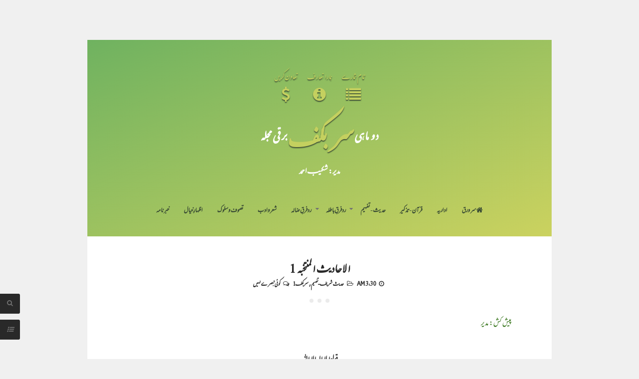

--- FILE ---
content_type: text/html; charset=UTF-8
request_url: https://mag.sarbakaf.com/2015/10/1_19.html?widgetType=BlogArchive&widgetId=BlogArchive2&action=toggle&dir=open&toggle=MONTHLY-1480579200000&toggleopen=MONTHLY-1443682800000
body_size: 30800
content:
<!DOCTYPE html>
<html dir='rtl' lang='en-US' xmlns='http://www.w3.org/1999/xhtml' xmlns:b='http://www.google.com/2005/gml/b' xmlns:data='http://www.google.com/2005/gml/data' xmlns:expr='http://www.google.com/2005/gml/expr'>
<head>
<link href='https://www.blogger.com/static/v1/widgets/649424882-widget_css_bundle_rtl.css' rel='stylesheet' type='text/css'/>
<meta charset='UTF-8'/>
<meta content='width=device-width, initial-scale=1, maximum-scale=1' name='viewport'/>
<meta content='text/html; charset=UTF-8' http-equiv='Content-Type'/>
<meta content='blogger' name='generator'/>
<link href='https://mag.sarbakaf.com/favicon.ico' rel='icon' type='image/x-icon'/>
<link href='https://mag.sarbakaf.com/2015/10/1_19.html' rel='canonical'/>
<link rel="alternate" type="application/atom+xml" title="سربکف مجلہ - Atom" href="https://mag.sarbakaf.com/feeds/posts/default" />
<link rel="alternate" type="application/rss+xml" title="سربکف مجلہ - RSS" href="https://mag.sarbakaf.com/feeds/posts/default?alt=rss" />
<link rel="service.post" type="application/atom+xml" title="سربکف مجلہ - Atom" href="https://www.blogger.com/feeds/3854913904789287339/posts/default" />

<link rel="alternate" type="application/atom+xml" title="سربکف مجلہ - Atom" href="https://mag.sarbakaf.com/feeds/5803462414684074192/comments/default" />
<!--Can't find substitution for tag [blog.ieCssRetrofitLinks]-->
<meta content='https://mag.sarbakaf.com/2015/10/1_19.html' property='og:url'/>
<meta content='الاحادیث المنتخبہ 1 ' property='og:title'/>
<meta content='' property='og:description'/>
<link href='https://cdn.jsdelivr.net/gh/ShakesVision/EmaadNastaleeq/font.css  ' rel='stylesheet' type='text/css'/>
<link href='https://cdn.jsdelivr.net/gh/ShakesVision/MehrNastaleeq/font.css' rel='stylesheet' type='text/css'/>
<link href='https://cdn.jsdelivr.net/gh/ShakesVision/QuranFont/font.css' rel='stylesheet' type='text/css'/>
<link href='//maxcdn.bootstrapcdn.com/font-awesome/4.3.0/css/font-awesome.min.css' rel='stylesheet'/>
<script async='async' data-ad-client='ca-pub-9293070686220717' src='https://pagead2.googlesyndication.com/pagead/js/adsbygoogle.js'></script>
<title>الاحادیث المنتخبہ 1  ~ سربکف مجلہ</title>
<!--[if lt IE 9]> <script src="http://html5shim.googlecode.com/svn/trunk/html5.js"></script> <![endif]-->
<style id='page-skin-1' type='text/css'><!--
/*
-----------------------------------------------
Template Name  : Zenzero
Author         : NewBloggerThemes.com
Author URL     : http://newbloggerthemes.com/
Theme URL      : http://newbloggerthemes.com/zenzero-blogger-template/
Created Date   : Wednesday, February 11, 2015
License        : GNU General Public License v2 or later
This template is free for both personal and commercial use, But to satisfy the 'attribution' clause of the license, you are required to keep the footer links intact which provides due credit to its authors.
----------------------------------------------- */
body#layout ul{list-style-type:none;list-style:none}
body#layout ul li{list-style-type:none;list-style:none}
body#layout #headerbwrap {height:auto;}
body#layout #content {}
/* Variable definitions
====================
*/
/* Use this with templates/template-twocol.html */
.section, .widget {
margin:0;
padding:0;
}
/*--------------------------------------------------------------
1.0 Reset
--------------------------------------------------------------*/
html, body, div, span, applet, object, iframe,
h1, h2, h3, h4, h5, h6, p, blockquote, pre,
a, abbr, acronym, address, big, cite, code,
del, dfn, em, font, ins, kbd, q, s, samp,
small, strike, strong, sub, sup, tt, var,
dl, dt, dd, ol, ul, li,
fieldset, form, label, legend,
table, caption, tbody, tfoot, thead, tr, th, td {
border: 0;
font-family: inherit;
font-size: 100%;
font-style: inherit;
font-weight: inherit;
margin: 0;
outline: 0;
padding: 0;
vertical-align: baseline;
}
html {
font-size: 62.5%; /* Corrects text resizing oddly in IE6/7 when body font-size is set using em units http://clagnut.com/blog/348/#c790 */
overflow-y: scroll; /* Keeps page centered in all browsers regardless of content height */
-webkit-text-size-adjust: 100%; /* Prevents iOS text size adjust after orientation change, without disabling user zoom */
-ms-text-size-adjust:     100%; /* www.456bereastreet.com/archive/201012/controlling_text_size_in_safari_for_ios_without_disabling_user_zoom/ */
box-sizing: border-box; /* Apply a natural box layout model to the document; see http://www.paulirish.com/2012/box-sizing-border-box-ftw/ */
}
*,
*:before,
*:after { /* Inherit box-sizing to make it easier to change the property for components that leverage other behavior; see http://css-tricks.com/inheriting-box-sizing-probably-slightly-better-best-practice/ */
box-sizing: inherit;
}
body {
background: #f0f0f0;
overflow-x: hidden;
}
article,
aside,
details,
figcaption,
figure,
footer,
header,
main,
nav,
section {
display: block;
}
ol,
ul {
list-style: none;
}
table { /* tables still need 'cellspacing="0"' in the markup */
border-collapse: separate;
border-spacing: 0;
max-width: 100%;
}
table th, table td {
//border: 1px solid rgba(0,0,0,.08);
text-align: center;
padding: .5em;
}
table th {
background: rgba(0,0,0,.08);
}
caption,
th,
td {
font-weight: normal;
text-align: left;
}
blockquote:before,
blockquote:after,
q:before,
q:after {
content: "";
}
blockquote,
q {
quotes: "" "";
}
a:focus {
outline: thin dotted;
}
a:hover,
a:active {
outline: 0;
}
a img {
border: 0;
}
/*--------------------------------------------------------------
2.0 Typography
--------------------------------------------------------------*/
body,
button,
input,
select,
textarea {
color: #919191;
font-family: 'Mehr', sans-serif;
font-size: 16px;
font-size: 1.6rem;
line-height: 2;
-webkit-font-smoothing: antialiased;
-webkit-text-size-adjust: none;
text-rendering: optimizeLegibility;
}
h1,
h2,
h3,
h4,
h5,
h6 {
clear: both;
font-weight: 700;
font-family: 'Emaad', sans-serif;
}
h1 {font-size: 35px;}
h2 {font-size: 25px;}
h3 {font-size: 20px;}
h4 {font-size: 18px;}
h5 {font-size: 13px;}
h6 {font-size: 10px;}
p {
margin-bottom: 1.5em;
}
b,
strong {
font-weight: bold;
}
dfn,
cite,
em,
i {
font-style: italic;
}
blockquote {
display: block;
padding: 1.5em 1.5em 1.5em 3.5em;
margin: 0 0 1.5em;
position: relative;
border-left: 5px solid;
border-right: 2px solid;
font-weight: 300;
}
blockquote::before {
content: "\201C";
font-size: 60px;
line-height: 1;
font-weight: bold;
position: absolute;
left: 10px;
top: 10px;
}
address {
margin: 0 0 1.5em;
}
pre {
background: rgba(0,0,0,.08);
font-family: "Courier 10 Pitch", Courier, monospace;
font-size: 15px;
font-size: 1.5rem;
line-height: 1.6;
margin-bottom: 1.6em;
max-width: 100%;
overflow: auto;
padding: 1.6em;
}
code,
kbd,
tt,
var {
font: 15px Monaco, Consolas, "Andale Mono", "DejaVu Sans Mono", monospace;
}
abbr,
acronym {
border-bottom: 1px dotted #666;
cursor: help;
}
mark,
ins {
background: #fff9c0;
text-decoration: none;
}
sup,
sub {
font-size: 75%;
height: 0;
line-height: 0;
position: relative;
vertical-align: baseline;
}
sup {
bottom: 1ex;
}
sub {
top: .5ex;
}
small {
font-size: 75%;
}
big {
font-size: 125%;
}
/*--------------------------------------------------------------
3.0 Elements
--------------------------------------------------------------*/
.spaceLeft {
padding-left: 5px;
}
.spaceRight {
padding-right: 5px;
}
.spaceLeftDouble {
padding-left: 10px;
}
.spaceRightDouble {
padding-right: 10px;
}
.spaceLeftRight {
padding: 0 5px;
}
hr {
background-color: #ccc;
border: 0;
height: 1px;
margin-bottom: 1.5em;
}
ul,
ol {
margin: 0 0 1.5em 3em;
}
ul {
list-style: disc;
}
ol {
list-style: decimal;
direction:rtl;
text-align:justify;
margin-right: 1.5em;
}
li > ul,
li > ol {
margin-bottom: 0;
margin-left: 1.5em;
}
dt {
font-weight: bold;
}
dd {
margin: 0 1.5em 1.5em;
}
img {
height: auto; /* Make sure images are scaled correctly. */
max-width: 100%; /* Adhere to container width. */
}
figure {
margin: 0;
}
table {
margin: 0 0 1.5em;
//width: 100%;
direction:rtl;
}
th {
font-weight: bold;
}
/*--------------------------------------------------------------
4.0 Forms
--------------------------------------------------------------*/
button,
input,
select,
textarea {
font-size: 85%; /* Corrects font size not being inherited in all browsers */
margin: 0; /* Addresses margins set differently in IE6/7, F3/4, S5, Chrome */
vertical-align: baseline; /* Improves appearance and consistency in all browsers */
}
button,
input[type="button"],
input[type="reset"],
input[type="submit"] {
background: transparent;
color: #ffffff;
padding: 8px;
margin: 1px;
display: inline-block;
border: 1px solid #ffffff;
border-radius: 3px;
-o-transition: all .7s ease-in-out;
-moz-transition: all .7s ease-in-out;
-webkit-transition: all .7s ease-in-out;
transition: all .7s ease-in-out;
cursor: pointer; /* Improves usability and consistency of cursor style between image-type 'input' and others */
-webkit-appearance: none;
font-size: 13px;
font-size: 1.3rem;
line-height: 1;
outline: none;
font-weight: 700;
}
button:hover,
input[type="button"]:hover,
input[type="reset"]:hover,
input[type="submit"]:hover {
background: transparent;
border: 1px solid #292929;
color: #292929;
-o-transition: all 0s ease-in-out;
-moz-transition: all 0s ease-in-out;
-webkit-transition: all 0s ease-in-out;
transition: all 0s ease-in-out;
}
button:focus,
input[type="button"]:focus,
input[type="reset"]:focus,
input[type="submit"]:focus,
button:active,
input[type="button"]:active,
input[type="reset"]:active,
input[type="submit"]:active {
background: transparent;
border: 1px solid #292929;
color: #292929;
-o-transition: all 0s ease-in-out;
-moz-transition: all 0s ease-in-out;
-webkit-transition: all 0s ease-in-out;
transition: all 0s ease-in-out;
}
input[type="checkbox"],
input[type="radio"] {
padding: 0; /* Addresses excess padding in IE8/9 */
}
#secondarynbt input[type="search"] {
width: 100%;
background: rgba(0,0,0,.08);
}
#secondarynbt .widget select {
width: 100%;
}
#search-fullnbt input[type="text"] {
background: transparent;
font-size: 125%;
line-height: 1;
border-bottom: 2px dotted;
border-radius: 0px;
padding: 1em 2em;
width: 100%;
}
#search-fullnbt input[type="text"]:focus {
border: 0;
border-bottom: 2px dotted;
}
input[type="search"]::-webkit-search-decoration { /* Corrects inner padding displayed oddly in S5, Chrome on OSX */
-webkit-appearance: none;
}
button::-moz-focus-inner,
input::-moz-focus-inner { /* Corrects inner padding and border displayed oddly in FF3/4 www.sitepen.com/blog/2008/05/14/the-devils-in-the-details-fixing-dojos-toolbar-buttons/ */
border: 0;
padding: 0;
}
input[type="text"],
input[type="email"],
input[type="url"],
input[type="password"],
input[type="search"],
textarea {
outline: none;
border: 0;
border-radius: 3px;
background: rgba(0,0,0,.03);
-o-transition: background .3s ease-in-out;
-moz-transition: background .3s ease-in-out;
-webkit-transition: background .3s ease-in-out;
transition: background .3s ease-in-out;
}
input[type="text"]:focus,
input[type="email"]:focus,
input[type="url"]:focus,
input[type="password"]:focus,
input[type="search"]:focus,
textarea:focus {
background: rgba(0,0,0,.05);
}
input[type="text"],
input[type="email"],
input[type="url"],
input[type="password"],
input[type="search"] {
padding: 10px 14px;
}
textarea {
overflow: auto; /* Removes default vertical scrollbar in IE6/7/8/9 */
padding-left: 14px;
vertical-align: top; /* Improves readability and alignment in all browsers */
width: 100%;
}
/*--------------------------------------------------------------
5.0 Navigation
--------------------------------------------------------------*/
/*--------------------------------------------------------------
5.1 Links
--------------------------------------------------------------*/
a {
color: #292929;
//background:lightgrey;
text-decoration: none;
}
.post-body a {
text-decoration: #C4D05F underline;
}
a:hover,
a:focus,
a:active {
color: transparent;
-webkit-text-stroke: 1px #C4D05F;//#B7493E;
}
.site-headernbt a, .site-footernbt a, #secondarynbt a, .site-footernbt a:hover {
color: #3B4D35;
}
.site-brandingnbt a, .site-brandingnbt a:hover {
color: #C4D05F;
text-shadow: 0 2px 2px #3b4d35;
font-size: 160%;
}
.menu-togglenbt, .menu-togglenbt:hover {
color: #ffffff !important;
}
.entry-content p a {
/*border-bottom: 1px dotted;*/
}
/*--------------------------------------------------------------
5.2 Menus
--------------------------------------------------------------*/
.main-navigationnbt {
clear: both;
display: block;
width: 100%;
margin-top: 3em;
font-family: 'Mehr',Open Sans;
}
.main-navigationnbt ul {
list-style: none;
margin: 0;
padding-left: 0;
}
.main-navigationnbt li {
display: inline-block;
position: relative;
text-transform: uppercase;
}
.main-navigationnbt ul li .indicator {
position: absolute;
right: 0;
top: 19px;
font-family: 'FontAwesome';
font-size: 12px;
line-height: 1;
color: #727272;
-webkit-transition: color 0.3s;
-moz-transition: color 0.3s;
transition: color 0.3s;
}
.main-navigationnbt ul ul li .indicator {
right: 8px;
}
.main-navigationnbt ul li .indicator:before {
content: "\f0d7";
}
.main-navigationnbt ul ul li .indicator:before {
content: "\f0da";
}
.main-navigationnbt a {
display: block;
text-decoration: none;
font-weight: bold;
padding: 1.5em 1em 3em;
-webkit-transition: color 0.3s;
-moz-transition: color 0.3s;
transition: color 0.3s;
font-size: larger;
}
.main-navigationnbt ul:not(.sub-menu):not(.children) > li > a::before {
position: absolute;
top: 45%;
left: 50%;
color: transparent;
content: '';
font-size: 85%;
text-shadow: 0 0 transparent;
-webkit-transition: text-shadow 0.3s, color 0.3s;
-moz-transition: text-shadow 0.3s, color 0.3s;
transition: text-shadow 0.3s, color 0.3s;
-webkit-transform: translateX(-50%);
-moz-transform: translateX(-50%);
transform: translateX(-50%);
pointer-events: none;
}
.main-navigationnbt ul:not(.sub-menu):not(.children) > li > a:hover::before,
.main-navigationnbt ul:not(.sub-menu):not(.children) > li > a:focus::before {
color: #ffffff;
text-shadow: 8px 0 #ffffff, -8px 0 #ffffff;
}
.main-navigationnbt ul li:hover > a,
.main-navigationnbt li.current-menu-item > a,
.main-navigationnbt li.current-menu-parent > a,
.main-navigationnbt li.current-page-ancestor > a,
.main-navigationnbt .current_page_item > a,
.main-navigationnbt ul > li:hover .indicator,
.main-navigationnbt li.current-menu-parent .indicator,
.main-navigationnbt li.current-menu-item .indicator {
color: #ffffff;
}
.main-navigationnbt ul ul {
background-image: linear-gradient(to bottom right,#6FB260,#cbd25f);
float: left;
position: absolute;
top: 5.5em;
left: auto;
z-index: 99999;
visibility:hidden;
opacity:0;
transition:visibility 0s linear 0.3s,opacity 0.3s linear;
}
.main-navigationnbt ul ul ul {
left: 100%;
top: 0;
visibility:hidden;
opacity:0;
transition:visibility 0s linear 0.3s,opacity 0.3s linear;
}
.main-navigationnbt ul ul a {
width: 200px;
padding: 1.5em;
text-align: left;
}
.main-navigationnbt ul ul li {
text-transform: none;
}
.main-navigationnbt li:hover > a {
}
.main-navigationnbt ul ul :hover > a {
}
.main-navigationnbt ul ul a:hover {
}
.main-navigationnbt ul li:hover > ul {
visibility:visible;
opacity:1;
transition-delay:0s;
}
.main-navigationnbt ul ul li:hover > ul {
visibility:visible;
opacity:1;
transition-delay:0s;
}
/* Small menu */
.menu-togglenbt {
display: none;
}
@media screen and (max-width: 768px) {
.menu-togglenbt,
.main-navigationnbt.toggled .nav-menu {
display: block;
}
.main-navigationnbt ul {
display: none;
}
.menu-togglenbt, .main-navigationnbt.toggled .nav-menu {
display: block;
width: 100%;
border-radius: 2px;
text-align: left;
float: left;
padding: 1.5em;
}
.main-navigationnbt.toggled .nav-menu {
padding: 0 1.5em 1.5em;
}
.main-navigationnbt.toggled .nav-menu ul {
display: block;
left: auto;
position: relative;
top: 0;
border-bottom: 0px;
padding-left: 5%;
width: 100%;
opacity: 1;
visibility: visible;
}
.main-navigationnbt.toggled ul ul a {
font-size: 100%;
width: 100%;
}
.menu-togglenbt, .menu-togglenbt:hover {
text-transform: uppercase;
}
.menu-togglenbt i {
float:right;
}
.main-navigationnbt li {
width: 100%;
}
.main-navigationnbt a {
border-bottom: 1px solid rgba(0,0,0,.08);
padding: 1.5em;
}
.main-navigationnbt ul:not(.sub-menu) > li > a:hover::before,
.main-navigationnbt ul:not(.sub-menu) > li > a:focus::before {
color: transparent !important;
text-shadow: none !important;
}
}
/*--------------------------------------------------------------
6.0 Accessibility
--------------------------------------------------------------*/
/* Text meant only for screen readers */
.screen-reader-text {
clip: rect(1px, 1px, 1px, 1px);
position: absolute !important;
height: 1px;
width: 1px;
overflow: hidden;
}
.screen-reader-text:hover,
.screen-reader-text:active,
.screen-reader-text:focus {
background-color: #f1f1f1;
border-radius: 3px;
box-shadow: 0 0 2px 2px rgba(0, 0, 0, 0.6);
clip: auto !important;
color: #21759b;
display: block;
font-size: 14px;
font-weight: bold;
height: auto;
left: 5px;
line-height: normal;
padding: 15px 23px 14px;
text-decoration: none;
top: 5px;
width: auto;
z-index: 100000; /* Above WP toolbar */
}
/*--------------------------------------------------------------
8.0 Clearings
--------------------------------------------------------------*/
.clear:before,
.clear:after,
.entry-content:before,
.entry-content:after,
.site-headernbt:before,
.site-headernbt:after,
.site-contentnbt:before,
.site-contentnbt:after,
.site-footernbt:before,
.site-footernbt:after {
content: "";
display: table;
}
.clear:after,
.entry-content:after,
.site-headernbt:after,
.site-contentnbt:after,
.site-footernbt:after {
clear: both;
}
/*--------------------------------------------------------------
9.0 Widgets
--------------------------------------------------------------*/
#secondarynbt .widget {
margin: 0 0 1.5em;
padding: 0 0 1.5em;
border-bottom: 0.5em solid rgba(0,0,0,.08);
}
/* Make sure select elements fit in widgets */
.widget select {
max-width: 100%;
}
/* Search widget */
.widget_searchnbt .search-submit {
display: none;
}
/*--------------------------------------------------------------
10.0 Content
--------------------------------------------------------------*/
.smallPartnbt {
font-size: 12px;
font-size: 1.2rem;
line-height: 1.1;
}
.widget-areanbt.smallPartnbt {
line-height: 1.5;
}
#pagenbt {
max-width: 930px;
margin: 5em auto;
background: #ffffff;
position: relative;
z-index: 1;
left: 0;
-o-transition: left .3s ease-in-out;
-moz-transition: left .3s ease-in-out;
-webkit-transition: left .3s ease-in-out;
transition: left .3s ease-in-out;
}
.site-brandingnbt {
line-height: 1.2;
}
.site-titlenbt {
text-transform: uppercase;
//letter-spacing: -2px;
font-weight: 700;
}
.site-descriptionnbt {
//letter-spacing: 2px;
font-weight: 300;
font-size: 85%;
}
.site-titlenbt sup{
color: #fff;
//margin-right: -20px;
//   font-size: 50%;
}
.site-headernbt, .site-footernbt {
background-image: linear-gradient(to bottom right,#6FB260,#cbd25f);
color: #727272;
}
.site-headernbt, .site-contentnbt, .site-footernbt {
padding: 3em 5em;
}
.site-headernbt {
padding: 3em 1em 0;
text-align: center;
}
.site-headernbt:before{
<i class="fas fa-plus-circle"></i>
}
.site-contentnbt {
padding: 0em 5em;
}
.entry-header {
margin-top: 3em;
position: relative;
}
.entry-title {
//letter-spacing: -2px;
text-align: center;
text-transform: uppercase;
line-height: 1.2;
margin-bottom: 10px;
}
.betweenPostnbt {
height: 5px;
width: 50%;
margin: 0 auto;
margin-bottom: 0px;
background: rgba(0,0,0,.08);
margin-bottom: 3em;
background-image: linear-gradient(to right,#3B4D35,#6FB260,#cbd25f,#E0BA55,#B7493E);
border-radius: 5px;
}
.beforeContentnbt {
height: .5em;
width: .5em;
background: rgba(0,0,0,.08);
border-radius: 50%;
margin: 1.5em auto 0;
box-shadow: 1em 0em rgba(0,0,0,.08), -1em 0em rgba(0,0,0,.08);
}
#secondarynbt {
padding: 3em 1em;
position: fixed;
top: 0;
width: 280px;
background-image: linear-gradient(to bottom right,#6FB260,#cbd25f);
color: #727272;
height: 100%;
overflow-y: auto;
overflow-x: hidden;
min-height: 100%;
left: -280px;
opacity: 0;
-o-transition: left .3s ease-in-out;
-moz-transition: left .3s ease-in-out;
-webkit-transition: left .3s ease-in-out;
transition: left .3s ease-in-out;
}
#secondarynbt.loaded {
left:-280px;
opacity: 1;
}
body.menu-opened #secondarynbt {
left:0;
z-index: 99;
}
body.menu-opened #pagenbt {
z-index: 2;
left: 280px;
}
body.menu-opened .showSidenbt, body.menu-opened .showSearchnbt, body.menu-opened #toTopnbt {
left: 280px;
}
.showSidenbt, .showSearchnbt {
position: fixed;
bottom: 3em;
left: 0;
background: #292929;
color: #727272;
width: 4rem;
height: 4rem;
line-height: 4rem;
text-align: center;
cursor: pointer;
z-index: 99;
font-size: 13px;
-webkit-border-top-right-radius: 3px;
-webkit-border-bottom-right-radius: 3px;
-moz-border-radius-topright: 3px;
-moz-border-radius-bottomright: 3px;
border-top-right-radius: 3px;
border-bottom-right-radius: 3px;
-o-transition: left .3s ease-in-out, width .2s ease-in-out, padding-left .2s ease-in-out, color .3s ease-in-out;
-moz-transition: left .3s ease-in-out, width .2s ease-in-out, padding-left .2s ease-in-out, color .3s ease-in-out;
-webkit-transition: left .3s ease-in-out, width .2s ease-in-out, padding-left .2s ease-in-out, color .3s ease-in-out;
transition: left .3s ease-in-out, width .2s ease-in-out, padding-left .2s ease-in-out, color .3s ease-in-out;
}
.showSearchnbt {
bottom: 7em;
}
.sidebarButtonnbt:before {
display: inline-block;
font-family: FontAwesome;
font-style: normal;
font-weight: normal;
line-height: 1;
-webkit-font-smoothing: antialiased;
-moz-osx-font-smoothing: grayscale;
content: "\f0c9";
}
body.menu-opened .sidebarButtonnbt:before {
content: "\f00d";
}
#toTopnbt {
display: none;
position: fixed;
left: 0;
width: 4rem;
height: 4rem;
line-height: 4rem;
background: #292929;
color: #727272;
text-decoration: none;
text-align: center;
cursor: pointer;
z-index: 99;
-o-transition: left .3s ease-in-out, width .2s ease-in-out, padding-left .2s ease-in-out, color .3s ease-in-out;
-moz-transition: left .3s ease-in-out, width .2s ease-in-out, padding-left .2s ease-in-out, color .3s ease-in-out;
-webkit-transition: left .3s ease-in-out, width .2s ease-in-out, padding-left .2s ease-in-out, color .3s ease-in-out;
transition: left .3s ease-in-out, width .2s ease-in-out, padding-left .2s ease-in-out, color .3s ease-in-out;
}
.showTopnbt {
bottom: 7em;
font-size: 13px;
-webkit-border-top-right-radius: 3px;
-webkit-border-bottom-right-radius: 3px;
-moz-border-radius-topright: 3px;
-moz-border-radius-bottomright: 3px;
border-top-right-radius: 3px;
border-bottom-right-radius: 3px;
}
.withS {
bottom: 11em;
}
#toTopnbt:hover, .showSidenbt:hover, .showSearchnbt:hover {
text-decoration: none;
width: 5rem;
padding-left: 1rem;
color: #ffffff;
}
#search-fullnbt {
background: rgba(203, 210, 95,0.9);
position: fixed;
width: 100%;
height: 100%;
left: 0;
top: 0;
z-index: 100;
display: none;
}
.search-containernbt {
position: relative;
top: 47%;
width: 100%;
max-width: 930px;
padding: 0 1.5em;
margin: 0 auto;
}
#close-searchnbt {
display: inline-block;
cursor: pointer;
float: right;
}
.site-infonbt {
float: left;
line-height: 2;
}
.site-infonbt a:hover {
border-bottom: 1px dotted;
}
.site-socialnbt {
float: right;
}
.site-socialnbt i.fa-facebook, .site-socialnbt i.fa-twitter, .site-socialnbt i.fa-google-plus, .site-socialnbt i.fa-linkedin,
.site-socialnbt i.fa-instagram, .site-socialnbt i.fa-youtube, .site-socialnbt i.fa-pinterest, .site-socialnbt i.fa-tumblr, .site-socialnbt i.fa-rss {
-o-transition: all .7s ease-in-out;
-moz-transition: all .7s ease-in-out;
-webkit-transition: all .7s ease-in-out;
transition: all .7s ease-in-out;
position: relative;
}
.site-socialnbt i.fa-facebook:hover, .site-socialnbt i.fa-twitter:hover, .site-socialnbt i.fa-google-plus:hover, .site-socialnbt i.fa-linkedin:hover,
.site-socialnbt i.fa-instagram:hover, .site-socialnbt i.fa-youtube:hover, .site-socialnbt i.fa-pinterest:hover, .site-socialnbt i.fa-tumblr:hover, .site-socialnbt i.fa-rss:hover {
-o-transition: all 0s ease-in-out;
-moz-transition: all 0s ease-in-out;
-webkit-transition: all 0s ease-in-out;
transition: all 0s ease-in-out;
}
.site-socialnbt i.fa-facebook:hover {color: #3b5998;}
.site-socialnbt i.fa-twitter:hover {color: #00aced;}
.site-socialnbt i.fa-google-plus:hover {color: #dd4b39;}
.site-socialnbt i.fa-linkedin:hover {color: #007bb6;}
.site-socialnbt i.fa-instagram:hover {color: #517fa4;}
.site-socialnbt i.fa-youtube:hover {color: #bb0000;}
.site-socialnbt i.fa-pinterest:hover {color: #cb2027;}
.site-socialnbt i.fa-tumblr:hover {color: #32506d;}
.site-socialnbt i.fa-rss:hover {color: #ffffff;}
/*--------------------------------------------------------------
10.1 Posts and pages
--------------------------------------------------------------*/
.hentry {
margin: 0 0 3em;
}
.entry-content {
margin: 1.5em 0 0;
}
.entry-metanbt {
text-align: center;
text-transform: uppercase;
margin-top: 0.5em;
color: #292929;
font-weight: 700;
font-family: 'Emaad',Open Sans;
}
.entry-footer a {
background: #292929;
color: #ffffff;
padding: 7px;
margin: 1px;
display: inline-block;
border: 1px solid transparent;
border-radius: 3px;
font-weight: 700;
-o-transition: all .7s ease-in-out;
-moz-transition: all .7s ease-in-out;
-webkit-transition: all .7s ease-in-out;
transition: all .7s ease-in-out;
}
.entry-footer a:hover {
background: transparent;
border: 1px solid #292929;
color: #292929;
-o-transition: all 0s ease-in-out;
-moz-transition: all 0s ease-in-out;
-webkit-transition: all 0s ease-in-out;
transition: all 0s ease-in-out;
}
/*--------------------------------------------------------------
10.2 Asides
--------------------------------------------------------------*/
#secondarynbt .widget ul {
margin: 0;
padding: 0;
list-style-type: none;
}
#secondarynbt .widget ul li {
padding: 0.5em 0;
}
/*
aside ul li ul.sub-menu, aside ul li ul.children {
padding-left: 5%;
}
aside ul li ul.sub-menu li, aside ul li ul.children li {
padding-top: 1em;
}
*/
#secondarynbt .widget h2 {
//	letter-spacing: -1px;
text-align: center;
margin-bottom: 1.5em;
text-transform: uppercase;
color: #ffffff;
font-size: 18px;
}
#secondarynbt .widget h3 {
//	letter-spacing: -1px;
text-align: center;
margin-bottom: 1.5em;
text-transform: uppercase;
color: #ffffff;
font-size: 18px;
}
/*--------------------------------------------------------------
12.0 Media
--------------------------------------------------------------*/
/* Make sure embeds and iframes fit their containers */
embed,
iframe,
object {
max-width: 100%;
}
@media all and (max-width: 1100px) {
#pagenbt {
margin: 0 auto;
}
}
@media all and (max-width: 767px) {
#search-fullnbt input[type="text"] {
font-size: 100%;
}
.site-headernbt, .site-contentnbt, .site-footernbt {
padding: 1.5em 2.5em;
}
.site-headernbt {
padding: 1.5em 2.5em 0;
}
.site-contentnbt {
padding: 0em 2.5em;
}
.site-infonbt, .site-socialnbt {
float: none;
text-align: center;
}
.site-socialnbt {
padding-top: 0.5em;
}
.hentry {
margin: 0 0 1.5em;
}
.entry-header, .main-navigationnbt {
margin-top: 1.5em;
}
}
@media all and (max-width: 479px) {
.showSidenbt, .showSearchnbt {
width: 3.5rem;
height: 3.5rem;
line-height: 3.5rem;
}
.site-headernbt, .site-contentnbt, .site-footernbt {
padding: 1.5em 1.5em;
}
.site-headernbt {
padding: 1.5em 1.5em 0;
}
.site-contentnbt {
padding: 0em 1.5em;
}
.menu-togglenbt, .main-navigationnbt.toggled .nav-menu {
padding: 1.5em 0.5em;
}
#toTopnbt:hover, .showSidenbt:hover, .showSearchnbt:hover {
text-decoration: none;
width: 3.5rem;
padding-left: 0;
color: #ffffff;
}
.entry-metanbt > span {
/*
display: block !important;
margin-top: 10px;
*/
}
}
/*--------------------------------------------------------------
Print Style
--------------------------------------------------------------*/
@media print {
#toTopnbt, .showSidenbt, .showSearchnbt {
display: none;
}
}
h2.date-header {
margin: 10px 0px;
display: none;
}
.main .widget {
margin: 0 0 5px;
padding: 0 0 2px;
}
.main .Blog {
border-bottom-width: 0;
}
#header .description {
}
/* Comments----------------------------------------------- */
#comments {
padding:10px;
margin-bottom:20px;
}
#comments h4 {
font-size:22px;
margin-bottom:10px;
}
#comments ol {
list-style: none;
margin:0;
}
.deleted-comment {
font-style: italic;
color: gray;
}
#blog-pager-newer-link {
float: left;
}
#blog-pager-older-link {
float: right;
}
#blog-pager {
text-align: center;
padding:5px;
margin:10px 0;
background-image: linear-gradient(to bottom right,#6FB260,#cbd25f);
padding: 8px;
border-radius: 40px;
}
.feed-links {
clear: both;
margin: 0 0 10px 0;
}
.comment-form {
}
#navbar-iframe {
height: 0;
visibility: hidden;
display: none;
}
.author-profile {
background: #f6f6f6;
border: 1px solid #eee;
margin: 10px 0 10px 0;
padding: 8px;
overflow: hidden;
}
.author-profile img {
border: 1px solid #ddd;
float: left;
margin-right: 10px;
}
.post-iconspbt {
margin: 5px 0 0 0;
padding: 0px;
}
.post-locationpbt {
margin: 5px 0;
padding: 0px;
}
.related-postbwrap {
margin: 10px auto 0;
}
.related-postbwrap h4 {
font-weight: bold;
margin: 10px 0;
}
.related-post-style-2,.related-post-style-2 li {
list-style: none;
margin: 0;
padding: 0;
}
.related-post-style-2 li {
border-top: 0px solid #eee;
overflow: hidden;
padding: 10px 0px;
}
.related-post-style-2 li:first-child {
border-top: none;
}
.related-post-style-2 .related-post-item-thumbnail {
width: 80px;
height: 80px;
max-width: none;
max-height: none;
background-color: transparent;
border: none;
float: left;
margin: 2px 10px 0 0;
padding: 0;
}
.related-post-style-2 .related-post-item-title {
font-weight: bold;
font-size: 100%;
}
.related-post-style-2 .related-post-item-summary {
display: block;
}
.pbtsharethisbutt {
overflow: hidden;
padding: 10px 0 5px;
margin: 0;
font-weight:bold;
text-align:center;
text-transform: uppercase;
font-family: 'Mehr',Open Sans;
font-size: x-large;
}
.pbtsharethisbutt a {
margin: 0 15px 0 0;
}
.separator a[style="margin-left: 1em; margin-right: 1em;"] {margin-left: auto!important;margin-right: auto!important;}
.separator a[style="clear: left; float: left; margin-bottom: 1em; margin-right: 1em;"] {clear: none !important; float: none !important; margin-bottom: 0em !important; margin-right: 0em !important;}
.separator a[style="clear: left; float: left; margin-bottom: 1em; margin-right: 1em;"] img {float: left !important; margin: 0px 10px 10px 0px;}
.separator a[style="clear: right; float: right; margin-bottom: 1em; margin-left: 1em;"] {clear: none !important; float: none !important; margin-bottom: 0em !important; margin-left: 0em !important;}
.separator a[style="clear: right; float: right; margin-bottom: 1em; margin-left: 1em;"] img {float: right !important; margin: 0px 0px 10px 10px;}
.PopularPosts .widget-content ul li {
padding:6px 0px;
}
.reaction-buttons table{
border:none;
margin-bottom:5px;
}
.reaction-buttons table, .reaction-buttons td{
border:none !important;
}
.pbtthumbimg {
float:left;
margin:0px 10px 5px 0px;
padding:4px;
border:0px solid #eee;
background:none;
width:220px;
height:auto;
}
.status-msg-wrap {
margin: 25px auto 10px;
}
/* Blogger threaded comments (system) stylization with CSS code
by Tech Prevue (https://www.techprevue.com)
-----------------------------------------*/
#comments{overflow:hidden}
#comments h4{display:inline;padding:10px;line-height:40px}
#comments h4,.comments .comment-header,.comments .comment-thread.inline-thread .comment{position:relative}
#comments h4,.comments .continue a{background:#eb1e1e}
#comments h4,.comments .user a,.comments .continue a{font-size:16px}
#comments h4,.comments .continue a{font-weight:normal;color:#fff}
#comments h4:after{content:"";position:absolute;bottom:-10px;left:10px;border-top:10px solid #eb1e1e;border-right:20px solid transparent;width:0;height:0;line-height:0}
#comments .avatar-image-container img{border:0}
.comment-thread{color:#111}
.comment-thread a{color:#777}
.comment-thread ol{margin:0 0 20px}
.comment-thread .comment-content a,.comments .user a,.comments .comment-thread.inline-thread .user a{color:#eb1e1e}
.comments .avatar-image-container,.comments .avatar-image-container img{width:48px;max-width:48px;height:48px;max-height:48px;}
.comments .comment-block,.comments .comments-content .comment-replies,.comments .comment-replybox-single{margin-left:60px}
.comments .comment-block,.comments .comment-thread.inline-thread .comment{border:1px solid #ddd;background:#f9f9f9;padding:10px}
.comments .comments-content .comment{margin:15px 0 0;padding:0;width:100%;line-height:1em}
.comments .comments-content .icon.blog-author{position:absolute;top:-11px;left:-59px;margin:0;background-image: url(https://blogger.googleusercontent.com/img/b/R29vZ2xl/AVvXsEhnACA5aX_t2n5uoOAA5JNcQbyvl3i5gmw0In_qgyvaQsc2wR0oqACVK62hk4ePnE2mHsv4eWa8wXcyk5qAk5bgKHKNHWVI34Z6e4BnT0j-jWjz5KeyRRfVoLy-P81ApjfMTFMIM7H42GU4/s1600/authorTag2.png);width:48px;height:48px;}
.comments .comments-content .inline-thread{padding:0 0 0 20px}
.comments .comments-content .comment-replies{margin-top:0}
.comments .comment-content{padding:5px 0;line-height:1.4em}
.comments .comment-thread.inline-thread{border-left:1px solid #ddd;background:transparent}
.comments .comment-thread.inline-thread .comment{width:auto}
.comments .comment-thread.inline-thread .comment:after{content:"";position:absolute;top:10px;left:-20px;border-top:1px solid #ddd;width:10px;height:0px}
.comments .comment-thread.inline-thread .comment .comment-block{border:0;background:transparent;padding:0}
.comments .comment-thread.inline-thread .comment-block{margin-left:48px}
.comments .comment-thread.inline-thread .user a{font-size:13px}
.comments .comment-thread.inline-thread .avatar-image-container,.comments .comment-thread.inline-thread .avatar-image-container img{width:36px;max-width:36px;height:36px;max-height:36px}
.comments .continue{border-top:0;width:100%}
.comments .continue a{padding:10px 0;text-align:center}
.comment .continue{display:none}
#comment-editor{width:100%!important}
.comment-form{width:100%;max-width:100%}
#navitems .navitem {
display:inline-block;
padding:9px;
}
#navitems{
color: #C4D05F;
text-shadow: 0 2px 2px #3b4d35;
font-family: 'Emaad', sans-serif;
}
.navitem .fas {
margin-top:10px;
text-align: center;
font-size: 30px;
font-family: 'Fontawesome';
font-style: normal;
color: #C4D05F;
text-shadow: 0 2px 2px #3b4d35;
position: relative;
top: -10px;
//float: right;
}
#indexpop{
display: none;
background:yellow;
}
.sher {margin: 0 auto;}
.sher td{
direction:rtl;
padding:0;
text-align: justify;
text-align-last: justify;
/*For different browsers strt*/
-o-text-align-last: justify;
-ms-text-align-last: justify;
-moz-text-align-last: justify;
-webkit-text-align-last: justify;
/*For different browsers end*/
}
.sher tr:nth-child(2n) td {
padding-bottom: 15px;
}
.sher tr:hover {background: lightyellow;}
hr {border-bottom:1px solid black;}
.post-body div div{margin-bottom:1.5em;}
.morer{
margin-top: 5px;
text-align: center;
padding: 3px 50px 3px 50px;
background: #c7d15f;
border-radius: 25px;
color: white;
}
#mastheadnbt div.google-auto-placed{display:none !important;}
ul ul {
list-style: circle;
margin-right: 3%;
margin-bottom: 0;
}
.comment-header .user {float:right;}
.arabic {
font-family: 'quran';
font-size: x-large;
}
.postmeta span.author {
margin: 0 5px;
padding: 2px 10px;
text-align: center;
-moz-border-radius: 8px;
-webkit-border-radius: 8px;
-khtml-border-radius: 8px;
border-radius: 10px;
border: 1px solid #146e6a;
background: #c6eae9;
}
.mudeer {
border: 1px solid #B1CE97;
background: lightyellow;
padding: 15px;
}
.mudeer-heading {
color: white;
font-size: large;
margin-top: 3rem;
font-family: 'mehr';
}
.post-body sup {
background: #bdcd5f61;
height: 10px;
width: 10px;
display: inline-flex;
align-items: center;
justify-content: center;
}

--></style>
<script src='https://ajax.googleapis.com/ajax/libs/jquery/1.11.2/jquery.min.js' type='text/javascript'></script>
<script type='text/javascript'>
//<![CDATA[

/*! jQuery Migrate v1.2.1 | (c) 2005, 2013 jQuery Foundation, Inc. and other contributors | jquery.org/license */
jQuery.migrateMute===void 0&&(jQuery.migrateMute=!0),function(e,t,n){function r(n){var r=t.console;i[n]||(i[n]=!0,e.migrateWarnings.push(n),r&&r.warn&&!e.migrateMute&&(r.warn("JQMIGRATE: "+n),e.migrateTrace&&r.trace&&r.trace()))}function a(t,a,i,o){if(Object.defineProperty)try{return Object.defineProperty(t,a,{configurable:!0,enumerable:!0,get:function(){return r(o),i},set:function(e){r(o),i=e}}),n}catch(s){}e._definePropertyBroken=!0,t[a]=i}var i={};e.migrateWarnings=[],!e.migrateMute&&t.console&&t.console.log&&t.console.log("JQMIGRATE: Logging is active"),e.migrateTrace===n&&(e.migrateTrace=!0),e.migrateReset=function(){i={},e.migrateWarnings.length=0},"BackCompat"===document.compatMode&&r("jQuery is not compatible with Quirks Mode");var o=e("<input/>",{size:1}).attr("size")&&e.attrFn,s=e.attr,u=e.attrHooks.value&&e.attrHooks.value.get||function(){return null},c=e.attrHooks.value&&e.attrHooks.value.set||function(){return n},l=/^(?:input|button)$/i,d=/^[238]$/,p=/^(?:autofocus|autoplay|async|checked|controls|defer|disabled|hidden|loop|multiple|open|readonly|required|scoped|selected)$/i,f=/^(?:checked|selected)$/i;a(e,"attrFn",o||{},"jQuery.attrFn is deprecated"),e.attr=function(t,a,i,u){var c=a.toLowerCase(),g=t&&t.nodeType;return u&&(4>s.length&&r("jQuery.fn.attr( props, pass ) is deprecated"),t&&!d.test(g)&&(o?a in o:e.isFunction(e.fn[a])))?e(t)[a](i):("type"===a&&i!==n&&l.test(t.nodeName)&&t.parentNode&&r("Can't change the 'type' of an input or button in IE 6/7/8"),!e.attrHooks[c]&&p.test(c)&&(e.attrHooks[c]={get:function(t,r){var a,i=e.prop(t,r);return i===!0||"boolean"!=typeof i&&(a=t.getAttributeNode(r))&&a.nodeValue!==!1?r.toLowerCase():n},set:function(t,n,r){var a;return n===!1?e.removeAttr(t,r):(a=e.propFix[r]||r,a in t&&(t[a]=!0),t.setAttribute(r,r.toLowerCase())),r}},f.test(c)&&r("jQuery.fn.attr('"+c+"') may use property instead of attribute")),s.call(e,t,a,i))},e.attrHooks.value={get:function(e,t){var n=(e.nodeName||"").toLowerCase();return"button"===n?u.apply(this,arguments):("input"!==n&&"option"!==n&&r("jQuery.fn.attr('value') no longer gets properties"),t in e?e.value:null)},set:function(e,t){var a=(e.nodeName||"").toLowerCase();return"button"===a?c.apply(this,arguments):("input"!==a&&"option"!==a&&r("jQuery.fn.attr('value', val) no longer sets properties"),e.value=t,n)}};var g,h,v=e.fn.init,m=e.parseJSON,y=/^([^<]*)(<[\w\W]+>)([^>]*)$/;e.fn.init=function(t,n,a){var i;return t&&"string"==typeof t&&!e.isPlainObject(n)&&(i=y.exec(e.trim(t)))&&i[0]&&("<"!==t.charAt(0)&&r("$(html) HTML strings must start with '<' character"),i[3]&&r("$(html) HTML text after last tag is ignored"),"#"===i[0].charAt(0)&&(r("HTML string cannot start with a '#' character"),e.error("JQMIGRATE: Invalid selector string (XSS)")),n&&n.context&&(n=n.context),e.parseHTML)?v.call(this,e.parseHTML(i[2],n,!0),n,a):v.apply(this,arguments)},e.fn.init.prototype=e.fn,e.parseJSON=function(e){return e||null===e?m.apply(this,arguments):(r("jQuery.parseJSON requires a valid JSON string"),null)},e.uaMatch=function(e){e=e.toLowerCase();var t=/(chrome)[ \/]([\w.]+)/.exec(e)||/(webkit)[ \/]([\w.]+)/.exec(e)||/(opera)(?:.*version|)[ \/]([\w.]+)/.exec(e)||/(msie) ([\w.]+)/.exec(e)||0>e.indexOf("compatible")&&/(mozilla)(?:.*? rv:([\w.]+)|)/.exec(e)||[];return{browser:t[1]||"",version:t[2]||"0"}},e.browser||(g=e.uaMatch(navigator.userAgent),h={},g.browser&&(h[g.browser]=!0,h.version=g.version),h.chrome?h.webkit=!0:h.webkit&&(h.safari=!0),e.browser=h),a(e,"browser",e.browser,"jQuery.browser is deprecated"),e.sub=function(){function t(e,n){return new t.fn.init(e,n)}e.extend(!0,t,this),t.superclass=this,t.fn=t.prototype=this(),t.fn.constructor=t,t.sub=this.sub,t.fn.init=function(r,a){return a&&a instanceof e&&!(a instanceof t)&&(a=t(a)),e.fn.init.call(this,r,a,n)},t.fn.init.prototype=t.fn;var n=t(document);return r("jQuery.sub() is deprecated"),t},e.ajaxSetup({converters:{"text json":e.parseJSON}});var b=e.fn.data;e.fn.data=function(t){var a,i,o=this[0];return!o||"events"!==t||1!==arguments.length||(a=e.data(o,t),i=e._data(o,t),a!==n&&a!==i||i===n)?b.apply(this,arguments):(r("Use of jQuery.fn.data('events') is deprecated"),i)};var j=/\/(java|ecma)script/i,w=e.fn.andSelf||e.fn.addBack;e.fn.andSelf=function(){return r("jQuery.fn.andSelf() replaced by jQuery.fn.addBack()"),w.apply(this,arguments)},e.clean||(e.clean=function(t,a,i,o){a=a||document,a=!a.nodeType&&a[0]||a,a=a.ownerDocument||a,r("jQuery.clean() is deprecated");var s,u,c,l,d=[];if(e.merge(d,e.buildFragment(t,a).childNodes),i)for(c=function(e){return!e.type||j.test(e.type)?o?o.push(e.parentNode?e.parentNode.removeChild(e):e):i.appendChild(e):n},s=0;null!=(u=d[s]);s++)e.nodeName(u,"script")&&c(u)||(i.appendChild(u),u.getElementsByTagName!==n&&(l=e.grep(e.merge([],u.getElementsByTagName("script")),c),d.splice.apply(d,[s+1,0].concat(l)),s+=l.length));return d});var Q=e.event.add,x=e.event.remove,k=e.event.trigger,N=e.fn.toggle,T=e.fn.live,M=e.fn.die,S="ajaxStart|ajaxStop|ajaxSend|ajaxComplete|ajaxError|ajaxSuccess",C=RegExp("\\b(?:"+S+")\\b"),H=/(?:^|\s)hover(\.\S+|)\b/,A=function(t){return"string"!=typeof t||e.event.special.hover?t:(H.test(t)&&r("'hover' pseudo-event is deprecated, use 'mouseenter mouseleave'"),t&&t.replace(H,"mouseenter$1 mouseleave$1"))};e.event.props&&"attrChange"!==e.event.props[0]&&e.event.props.unshift("attrChange","attrName","relatedNode","srcElement"),e.event.dispatch&&a(e.event,"handle",e.event.dispatch,"jQuery.event.handle is undocumented and deprecated"),e.event.add=function(e,t,n,a,i){e!==document&&C.test(t)&&r("AJAX events should be attached to document: "+t),Q.call(this,e,A(t||""),n,a,i)},e.event.remove=function(e,t,n,r,a){x.call(this,e,A(t)||"",n,r,a)},e.fn.error=function(){var e=Array.prototype.slice.call(arguments,0);return r("jQuery.fn.error() is deprecated"),e.splice(0,0,"error"),arguments.length?this.bind.apply(this,e):(this.triggerHandler.apply(this,e),this)},e.fn.toggle=function(t,n){if(!e.isFunction(t)||!e.isFunction(n))return N.apply(this,arguments);r("jQuery.fn.toggle(handler, handler...) is deprecated");var a=arguments,i=t.guid||e.guid++,o=0,s=function(n){var r=(e._data(this,"lastToggle"+t.guid)||0)%o;return e._data(this,"lastToggle"+t.guid,r+1),n.preventDefault(),a[r].apply(this,arguments)||!1};for(s.guid=i;a.length>o;)a[o++].guid=i;return this.click(s)},e.fn.live=function(t,n,a){return r("jQuery.fn.live() is deprecated"),T?T.apply(this,arguments):(e(this.context).on(t,this.selector,n,a),this)},e.fn.die=function(t,n){return r("jQuery.fn.die() is deprecated"),M?M.apply(this,arguments):(e(this.context).off(t,this.selector||"**",n),this)},e.event.trigger=function(e,t,n,a){return n||C.test(e)||r("Global events are undocumented and deprecated"),k.call(this,e,t,n||document,a)},e.each(S.split("|"),function(t,n){e.event.special[n]={setup:function(){var t=this;return t!==document&&(e.event.add(document,n+"."+e.guid,function(){e.event.trigger(n,null,t,!0)}),e._data(this,n,e.guid++)),!1},teardown:function(){return this!==document&&e.event.remove(document,n+"."+e._data(this,n)),!1}}})}(jQuery,window);

//]]>
</script>
<script type='text/javascript'>
//<![CDATA[

function showrecentcomments(json){for(var i=0;i<a_rc;i++){var b_rc=json.feed.entry[i];var c_rc;if(i==json.feed.entry.length)break;for(var k=0;k<b_rc.link.length;k++){if(b_rc.link[k].rel=='alternate'){c_rc=b_rc.link[k].href;break;}}c_rc=c_rc.replace("#","#comment-");var d_rc=c_rc.split("#");d_rc=d_rc[0];var e_rc=d_rc.split("/");e_rc=e_rc[5];e_rc=e_rc.split(".html");e_rc=e_rc[0];var f_rc=e_rc.replace(/-/g," ");f_rc=f_rc.link(d_rc);var g_rc=b_rc.published.$t;var h_rc=g_rc.substring(0,4);var i_rc=g_rc.substring(5,7);var j_rc=g_rc.substring(8,10);var k_rc=new Array();k_rc[1]="Jan";k_rc[2]="Feb";k_rc[3]="Mar";k_rc[4]="Apr";k_rc[5]="May";k_rc[6]="Jun";k_rc[7]="Jul";k_rc[8]="Aug";k_rc[9]="Sep";k_rc[10]="Oct";k_rc[11]="Nov";k_rc[12]="Dec";if("content" in b_rc){var l_rc=b_rc.content.$t;}else if("summary" in b_rc){var l_rc=b_rc.summary.$t;}else var l_rc="";var re=/<\S[^>]*>/g;l_rc=l_rc.replace(re,"");if(m_rc==true)document.write('On '+k_rc[parseInt(i_rc,10)]+' '+j_rc+' ');document.write('<a href="'+c_rc+'">'+b_rc.author[0].name.$t+'</a> commented');if(n_rc==true)document.write(' on '+f_rc);document.write(': ');if(l_rc.length<o_rc){document.write('<i>&#8220;');document.write(l_rc);document.write('&#8221;</i><br/><br/>');}else{document.write('<i>&#8220;');l_rc=l_rc.substring(0,o_rc);var p_rc=l_rc.lastIndexOf(" ");l_rc=l_rc.substring(0,p_rc);document.write(l_rc+'&hellip;&#8221;</i>');document.write('<br/><br/>');}}}

function rp(json){document.write('<ul>');for(var i=0;i<numposts;i++){document.write('<li>');var entry=json.feed.entry[i];var posttitle=entry.title.$t;var posturl;if(i==json.feed.entry.length)break;for(var k=0;k<entry.link.length;k++){if(entry.link[k].rel=='alternate'){posturl=entry.link[k].href;break}}posttitle=posttitle.link(posturl);var readmorelink="(more)";readmorelink=readmorelink.link(posturl);var postdate=entry.published.$t;var cdyear=postdate.substring(0,4);var cdmonth=postdate.substring(5,7);var cdday=postdate.substring(8,10);var monthnames=new Array();monthnames[1]="Jan";monthnames[2]="Feb";monthnames[3]="Mar";monthnames[4]="Apr";monthnames[5]="May";monthnames[6]="Jun";monthnames[7]="Jul";monthnames[8]="Aug";monthnames[9]="Sep";monthnames[10]="Oct";monthnames[11]="Nov";monthnames[12]="Dec";if("content"in entry){var postcontent=entry.content.$t}else if("summary"in entry){var postcontent=entry.summary.$t}else var postcontent="";var re=/<\S[^>]*>/g;postcontent=postcontent.replace(re,"");document.write(posttitle);if(showpostdate==true)document.write(' - '+monthnames[parseInt(cdmonth,10)]+' '+cdday);if(showpostsummary==true){if(postcontent.length<numchars){document.write(postcontent)}else{postcontent=postcontent.substring(0,numchars);var quoteEnd=postcontent.lastIndexOf(" ");postcontent=postcontent.substring(0,quoteEnd);document.write(postcontent+'...'+readmorelink)}}document.write('</li>')}document.write('</ul>')}

//]]>
</script>
<script type='text/javascript'>
summary_noimg = 300;
summary_img = 240;
img_thumb_height = 150;
img_thumb_width = 200; 
</script>
<script type='text/javascript'>
//<![CDATA[

function removeHtmlTag(strx,chop){ 
	if(strx.indexOf("<")!=-1)
	{
		var s = strx.split("<"); 
		for(var i=0;i<s.length;i++){ 
			if(s[i].indexOf(">")!=-1){ 
				s[i] = s[i].substring(s[i].indexOf(">")+1,s[i].length); 
			} 
		} 
		strx =  s.join(""); 
	}
	chop = (chop < strx.length-1) ? chop : strx.length-2; 
	while(strx.charAt(chop-1)!=' ' && strx.indexOf(' ',chop)!=-1) chop++; 
	strx = strx.substring(0,chop-1); 
	return strx+'...'; 
}

function createSummaryAndThumb(pID){
	var div = document.getElementById(pID);
	var imgtag = "";
	var img = div.getElementsByTagName("img");
	var summ = summary_noimg;
	if(img.length>=1) {	
		imgtag = '<img src="'+img[0].src+'" class="pbtthumbimg"/>';
		summ = summary_img;
	}
	
	var summary = imgtag + '<div>' + removeHtmlTag(div.innerHTML,summ) + '</div>';
	div.innerHTML = summary;
}

//]]>
</script>
<style type='text/css'>
body, button, input, select, textarea {color: #404040;}
</style>
<link href='https://www.blogger.com/dyn-css/authorization.css?targetBlogID=3854913904789287339&amp;zx=b04b38e7-4f1e-41c4-a51a-95ea14f62146' media='none' onload='if(media!=&#39;all&#39;)media=&#39;all&#39;' rel='stylesheet'/><noscript><link href='https://www.blogger.com/dyn-css/authorization.css?targetBlogID=3854913904789287339&amp;zx=b04b38e7-4f1e-41c4-a51a-95ea14f62146' rel='stylesheet'/></noscript>
<meta name='google-adsense-platform-account' content='ca-host-pub-1556223355139109'/>
<meta name='google-adsense-platform-domain' content='blogspot.com'/>

<script async src="https://pagead2.googlesyndication.com/pagead/js/adsbygoogle.js?client=ca-pub-9293070686220717&host=ca-host-pub-1556223355139109" crossorigin="anonymous"></script>

<!-- data-ad-client=ca-pub-9293070686220717 -->

</head>
<body>
<div class='sitenbt' id='pagenbt'>
<header class='site-headernbt' id='mastheadnbt' role='banner'>
<div id='navitems'>
<div class='navitem'>
<span>
    تمام شمارے
      </span>
<br/>
<a href='http://mag.sarbakaf.com/p/issues.html' id='poppop'><i class='fas fa-list'></i></a>
</div>
<div class='navitem'>
<span>
    ہمارا تعارف
      </span>
<br/>
<a href='http://mag.sarbakaf.com/p/about.html' id='poppop'><i class='fas fa-info-circle'></i></a>
</div>
<div class='navitem'>
<span>
    تعاون کریں
      </span>
<br/>
<a href='http://mag.sarbakaf.com/p/donate.html' id='poppop'><i class='fas fa-dollar'></i></a>
</div>
</div>
<div id='indexpop'>
<p>appear now</p>
</div>
<script type='text/javascript'>
$(document).ready(function() {
    $("#poppop").click(function() {
        $("#indexpop").dialog();
        return false;
    });
});
</script>
<div class='site-brandingnbt'>
<div class='headersec section' id='headersec'><div class='widget Header' data-version='1' id='Header1'>
<div id='header-inner'>
<div class='titlewrapper'>
<h1 class='site-titlenbt'>
<sup>دو ماہی</sup>
<a href='https://mag.sarbakaf.com/'>سر بکف</a>
<sup>برقی مجلہ</sup>
<div class='mudeer-heading'>مدیر: شکیبـ احمد</div>
</h1>
</div>
<h2 class='site-descriptionnbt'>
</h2>
</div>
</div></div>
</div>
<nav class='main-navigationnbt smallPartnbt' id='site-navigationnbt' role='navigation'>
<button class='menu-togglenbt'>زمرہ جات<i class='fa fa-align-justify'></i></button>
<div class='menu-nbt-menu-container'>
<ul class='menunbt'>
<li><a href='https://mag.sarbakaf.com/'><i class='fa fa-home'></i>سر ورق</a></li>
<li><a href='https://mag.sarbakaf.com/search/label/%D8%A7%D8%AF%D8%A7%D8%B1%DB%8C%DB%81'>اداریہ</a></li>
<li><a href='https://mag.sarbakaf.com/search/label/%D9%82%D8%B1%D8%A2%D9%86%D9%90%20%D9%85%D9%82%D8%AF%D8%B3-%D8%AA%D8%B0%DA%A9%DB%8C%D8%B1'>قرآن-تذکیر</a></li>
<li><a href='https://mag.sarbakaf.com/search/label/%D8%AD%D8%AF%DB%8C%D8%AB%20%D8%B4%D8%B1%DB%8C%D9%81-%D8%AA%D9%81%DB%81%DB%8C%D9%85'>حدیث-تفہیم</a></li>
<li><a href='#'>رد فرق&#1616; باطلہ</a>
<ul class='sub-menu'>
<li><a href='https://mag.sarbakaf.com/search/label/%D8%AF%D8%B9%D9%88%D8%AA%20%D8%AD%D9%82%20%D8%BA%DB%8C%D8%B1%20%D9%85%D8%B3%D9%84%D9%85%D9%88%DA%BA%20%D9%85%DB%8C%DA%BA'>دعوت&#1616; حق غیر مسلموں میں</a></li>
<li><a href='#'>قلم تلوار</a></li>
<li><a href='https://mag.sarbakaf.com/search/label/%D8%B1%D8%AF%20%D8%B1%D8%A7%D9%81%D8%B6%DB%8C%D8%AA'>رد رافضیت</a></li>
<li><a href='https://mag.sarbakaf.com/search/label/%D8%B1%D8%AF%20%D9%82%D8%A7%D8%AF%DB%8C%D8%A7%D9%86%DB%8C%D8%AA'>رد قادیانیت</a></li>
</ul>
</li>
<li><a href='#'>رد فرق&#1616; ضالہ</a>
<ul class='sub-menu'>
<li><a href='https://mag.sarbakaf.com/search/label/%D8%B1%D8%AF%20%D8%BA%DB%8C%D8%B1%20%D9%85%D9%82%D9%84%D8%AF%DB%8C%D8%AA'>رد غیر مقلدیت</a></li>
<li><a href='https://mag.sarbakaf.com/search/label/%D8%B1%D8%AF%20%D8%A8%D8%B1%DB%8C%D9%84%D9%88%DB%8C%D8%AA'>رد بریلویت</a></li>
<li><a href='https://mag.sarbakaf.com/search/label/%D8%B1%D8%AF%20%D9%81%D8%AA%D9%86%DB%81%20%D8%A7%D9%86%DA%A9%D8%A7%D8%B1%20%D8%AD%D8%AF%DB%8C%D8%AB'>رد فتنہ انکار حدیث</a></li>
</ul>
</li>
<li><a href='https://mag.sarbakaf.com/search/label/%D8%B4%D8%B9%D8%B1%20%D9%88%20%D8%A7%D8%AF%D8%A8'>شعر و ادب</a></li>
<li><a href='https://mag.sarbakaf.com/search/label/%D8%AA%D8%B5%D9%88%D9%81%20%D9%88%20%D8%B3%D9%84%D9%88%DA%A9'>تصوف و سلوک</a></li>
<li><a href='https://mag.sarbakaf.com/search/label/%D8%A7%D8%B8%DB%81%D8%A7%D8%B1%20%D8%AE%DB%8C%D8%A7%D9%84'>اظہار&#1616; خیال</a></li>
<li><a href='https://mag.sarbakaf.com/search/label/%D8%AE%D8%A8%D8%B1%D9%86%D8%A7%D9%85%DB%81'>خبرنامہ</a></li>
</ul>
</div>
</nav><!-- #site-navigation -->
</header><!-- #masthead -->
<div class='site-contentnbt' id='contentnbt'>
<div class='content-areanbt' id='primarynbt'>
<div class='site-mainnbt' id='mainnbt' role='main'>
<div class='mainblogsec section' id='mainblogsec'><div class='widget Blog' data-version='1' id='Blog1'>
<div class='blog-posts hfeed'>
<!--Can't find substitution for tag [defaultAdStart]-->

          <div class="date-outer">
        
<h2 class='date-header'><span>پیر&#1548; 19 اکتوبر&#1548; 2015</span></h2>

          <div class="date-posts">
        
<div class='post-outer'>
<article class='post hentry' itemprop='blogPost' itemscope='itemscope' itemtype='http://schema.org/BlogPosting'>
<a name='5803462414684074192'></a>
<header class='entry-header'>
<h2 class='post-title entry-title' itemprop='name'>
<a href='https://mag.sarbakaf.com/2015/10/1_19.html'>الاحادیث المنتخبہ 1 </a>
</h2>
<div class='entry-metanbt smallPartnbt'>
<meta content='https://mag.sarbakaf.com/2015/10/1_19.html' itemprop='url'/><i class='fa fa-clock-o spaceLeftRight'></i>
<a class='timestamp-link' href='https://mag.sarbakaf.com/2015/10/1_19.html' rel='bookmark' title='permanent link'><span class='published updated' itemprop='datePublished' title='2015-10-19T03:30:00-07:00'>3:30 AM</span></a>&nbsp;
<i class='fa fa-folder-open-o spaceLeftRight'></i>
<a href='https://mag.sarbakaf.com/search/label/%D8%AD%D8%AF%DB%8C%D8%AB%20%D8%B4%D8%B1%DB%8C%D9%81-%D8%AA%D9%81%DB%81%DB%8C%D9%85' rel='tag'>حدیث شریف-تفہیم</a>, <a href='https://mag.sarbakaf.com/search/label/%D8%B3%D8%B1%D8%A8%DA%A9%D9%811' rel='tag'>سربکف1</a>&nbsp;
<i class='fa fa-comments-o spaceLeftRight'></i>
<a href='https://mag.sarbakaf.com/2015/10/1_19.html#comment-form' onclick=''>کوئی تبصرے نہیں</a>&nbsp;
<span class='item-control blog-admin pid-220433464'>
<a href='https://www.blogger.com/post-edit.g?blogID=3854913904789287339&postID=5803462414684074192&from=pencil' title='اشاعت میں ترمیم کریں'>
<img alt="" class="icon-action" height="18" src="//img2.blogblog.com/img/icon18_edit_allbkg.gif" width="18">
</a>
</span>
</div>
<div class='beforeContentnbt'></div>
</header>
<div class='post-header-line-1'></div>
<div class='post-body entry-content' id='post-body-5803462414684074192' itemprop='articleBody'>
<div dir="ltr" style="text-align: left;" trbidi="on"><h2 dir="rtl" style="text-align: center;"></h2><div dir="rtl" style="text-align: right;"><span style="font-size: large;"><span style="color: #38761d;">پیش کش: مدیر&nbsp;</span> </span></div><h2 dir="rtl" style="text-align: center;"><span style="font-size: large;">قولوا لا الہ الا اللہ</span></h2><div dir="rtl" style="text-align: right;"><span style="font-size: large;"><br />ح&#1614;د&#1617;&#1614;ث&#1614;ن&#1614;ا أ&#1614;ب&#1615;و الن&#1617;&#1614;ض&#1618;ر&#1616; ح&#1614;د&#1617;&#1614;ث&#1614;ن&#1614;ا ش&#1614;ي&#1618;ب&#1614;ان&#1615; ع&#1614;ن&#1618; أ&#1614;ش&#1618;ع&#1614;ث&#1614; ق&#1614;ال&#1614; و&#1614;ح&#1614;د&#1617;&#1614;ث&#1614;ن&#1616;ي ش&#1614;ي&#1618;خ&#1612; م&#1616;ن&#1618; ب&#1614;ن&#1616;ي م&#1614;ال&#1616;ك&#1616; ب&#1618;ن&#1616; ك&#1616;ن&#1614;ان&#1614;ة&#1614; ق&#1614;ال&#1614; ر&#1614;أ&#1614;ي&#1618;ت&#1615; ر&#1614;س&#1615;ول&#1614; الل&#1617;&#1614;ه&#1616; ص&#1614;ل&#1617;&#1614;ى الل&#1617;&#1614;ه&#1615; ع&#1614;ل&#1614;ي&#1618;ه&#1616; و&#1614;س&#1614;ل&#1617;&#1614;م&#1614; ب&#1616;س&#1615;وق&#1616; ذ&#1616;ي ال&#1618;م&#1614;ج&#1614;از&#1616; ي&#1614;ت&#1614;خ&#1614;ل&#1617;&#1614;ل&#1615;ه&#1614;ا ي&#1614;ق&#1615;ول&#1615; ي&#1614;ا أ&#1614;ي&#1617;&#1615;ه&#1614;ا الن&#1617;&#1614;اس&#1615; ق&#1615;ول&#1615;وا ل&#1614;ا إ&#1616;ل&#1614;ه&#1614; إ&#1616;ل&#1617;&#1614;ا الل&#1617;&#1614;ه&#1615; ت&#1615;ف&#1618;ل&#1616;ح&#1615;وا ق&#1614;ال&#1614; و&#1614;أ&#1614;ب&#1615;و ج&#1614;ه&#1618;ل&#1613; ي&#1614;ح&#1618;ث&#1616;ي ع&#1614;ل&#1614;ي&#1618;ه&#1616; الت&#1617;&#1615;ر&#1614;اب&#1614; و&#1614;ي&#1614;ق&#1615;ول&#1615; ي&#1614;ا أ&#1614;ي&#1617;&#1615;ه&#1614;ا الن&#1617;&#1614;اس&#1615; ل&#1614;ا ي&#1614;غ&#1615;ر&#1617;&#1614;ن&#1617;&#1614;ك&#1615;م&#1618; ه&#1614;ذ&#1614;ا ع&#1614;ن&#1618; د&#1616;ين&#1616;ك&#1615;م&#1618; ف&#1614;إ&#1616;ن&#1617;&#1614;م&#1614;ا ي&#1615;ر&#1616;يد&#1615; ل&#1616;ت&#1614;ت&#1618;ر&#1615;ك&#1615;وا آل&#1616;ه&#1614;ت&#1614;ك&#1615;م&#1618; و&#1614;ل&#1616;ت&#1614;ت&#1618;ر&#1615;ك&#1615;وا الل&#1617;&#1614;ات&#1614; و&#1614;ال&#1618;ع&#1615;ز&#1617;&#1614;ى ق&#1614;ال&#1614; و&#1614;م&#1614;ا ي&#1614;ل&#1618;ت&#1614;ف&#1616;ت&#1615; إ&#1616;ل&#1614;ي&#1618;ه&#1616; ر&#1614;س&#1615;ول&#1615; الل&#1617;&#1614;ه&#1616; ص&#1614;ل&#1617;&#1614;ى الل&#1617;&#1614;ه&#1615; ع&#1614;ل&#1614;ي&#1618;ه&#1616; و&#1614;س&#1614;ل&#1617;&#1614;م&#1614; ق&#1614;ال&#1614; ق&#1615;ل&#1618;ن&#1614;ا ان&#1618;ع&#1614;ت&#1618; ل&#1614;ن&#1614;ا ر&#1614;س&#1615;ول&#1614; الل&#1617;&#1614;ه&#1616; ص&#1614;ل&#1617;&#1614;ى الل&#1617;&#1614;ه&#1615; ع&#1614;ل&#1614;ي&#1618;ه&#1616; و&#1614;س&#1614;ل&#1617;&#1614;م&#1614; ق&#1614;ال&#1614; ب&#1614;ي&#1618;ن&#1614; ب&#1615;ر&#1618;د&#1614;ي&#1618;ن&#1616; أ&#1614;ح&#1618;م&#1614;ر&#1614;ي&#1618;ن&#1616; م&#1614;ر&#1618;ب&#1615;وع&#1612; ك&#1614;ث&#1616;ير&#1615; الل&#1617;&#1614;ح&#1618;م&#1616; ح&#1614;س&#1614;ن&#1615; ال&#1618;و&#1614;ج&#1618;ه&#1616; ش&#1614;د&#1616;يد&#1615; س&#1614;و&#1614;اد&#1616; الش&#1617;&#1614;ع&#1618;ر&#1616; أ&#1614;ب&#1618;ي&#1614;ض&#1615; ش&#1614;د&#1616;يد&#1615; ال&#1618;ب&#1614;ي&#1614;اض&#1616; س&#1614;اب&#1616;غ&#1615; الش&#1617;&#1614;ع&#1618;ر&#1616;<br />(مسند احمد:جلد نہم&#1548;حدیث نمبر 3182 حدیث مرفوع)<br />مکررات: مسند احمد:جلد ششم&#1548;حدیث نمبر 2413&#1548; مسند احمد:جلد نہم&#1548;حدیث نمبر 3143<br />بنومالک بن کنانہ کے ایک شیخ سے مروی ہے کہ میں نے نبی کریم صلی اللہ علیہ وسلم کو ذوالمجاز نامی بازار میں چکر لگاتے ہوئے دیکھا نبی کریم صلی اللہ علیہ وسلم فرما رہے تھے &#1548;لوگو! لا الہ اللہ کا اقرار کرلو تم کامیاب ہوجاؤ گے اور ابوجہل مٹی اچھالتے ہوئے کہتا جاتا تھا لوگو! یہ تمہیں تمہارے دین سے بہکا نہ دے یہ چاہتا ہے کہ تم اپنے معبودوں کو اور لات وعزی&#1648; کو چھوڑ دو لیکن نبی کریم صلی اللہ علیہ وسلم اس کی طرف توجہ نہ فرماتے تھے ہم نے ان سے کہا کہ ہمارے سامنے نبی کریم صلی اللہ علیہ وسلم کا حلیہ بیان کیجئے انہوں نے فرمایا کہ نبی کریم صلی اللہ علیہ وسلم نے دو سرخ چادریں زیب تن فرما رکھی تھیں درمیانہ قد تھا جسم گوشت سے بھر پور تھا چہرہ نہایت حسین وجمیل تھا بال انتہائی کالے سیاہ تھے انتہائی اجلی سفید رنگت تھی اور گھنے بال تھے&#1748;</span></div><div dir="rtl" style="text-align: right;"><br /></div><div dir="rtl" style="text-align: right;"></div><h2 dir="rtl" style="text-align: center;"><span style="font-size: large;">دعوت کا طریقہ&#1548; بشرو</span></h2><div dir="rtl" style="text-align: right;"><span style="font-size: large;"><br />ح&#1614;د&#1617;&#1614;ث&#1614;ن&#1614;ا م&#1615;ح&#1614;م&#1617;&#1614;د&#1615; ب&#1618;ن&#1615; ب&#1614;ش&#1617;&#1614;ار&#1613; ق&#1614;ال&#1614; ح&#1614;د&#1617;&#1614;ث&#1614;ن&#1614;ا ي&#1614;ح&#1618;ي&#1614;ی ب&#1618;ن&#1615; س&#1614;ع&#1616;يد&#1613; ق&#1614;ال&#1614; ح&#1614;د&#1617;&#1614;ث&#1614;ن&#1614;ا ش&#1615;ع&#1618;ب&#1614;ة&#1615; ق&#1614;ال&#1614; ح&#1614;د&#1617;&#1614;ث&#1614;ن&#1616;ي أ&#1614;ب&#1615;و الت&#1617;&#1614;ي&#1617;&#1614;اح&#1616; ع&#1614;ن&#1618; أ&#1614;ن&#1614;س&#1616; ع&#1614;ن&#1618; الن&#1617;&#1614;ب&#1616;ي&#1617;&#1616; ص&#1614;ل&#1617;&#1614;ی الل&#1617;&#1614;ه&#1615; ع&#1614;ل&#1614;ي&#1618;ه&#1616; و&#1614;س&#1614;ل&#1617;&#1614;م&#1614; ق&#1614;ال&#1614; ي&#1614;س&#1617;&#1616;ر&#1615;وا و&#1614;ل&#1614;ا ت&#1615;ع&#1614;س&#1617;&#1616;ر&#1615;وا و&#1614;ب&#1614;ش&#1617;&#1616;ر&#1615;وا و&#1614;ل&#1614;ا ت&#1615;ن&#1614;ف&#1617;&#1616;ر&#1615;وا<br />(صحیح بخاری:جلد اول&#1548;حدیث نمبر 72 حدیث مرفوع )<br />مکررات: صحیح بخاری:جلد سوم&#1548;حدیث نمبر 1078&#1548; صحیح مسلم:جلد سوم&#1548;حدیث نمبر 31<br />محمد بن بشار&#1548; یحیی بن سعید&#1548; شعبہ&#1548; ابوالتیاح انس (رض) نبی (صلی اللہ علیہ وآلہ وسلم) سے روایت کرتے ہیں کہ آپ (صلی اللہ علیہ وآلہ وسلم) نے فرمایا (دین میں) آسانی کرو اور سختی نہ کرو&#1548; لوگوں کو خوشخبری سناؤ اور (زیادہ تر ڈرا کر انہیں) متنفر نہ کرو&#1748;</span></div></div>
<div style='clear: both;'></div>
</div>
<div class='pbtsharethisbutt smallPartnbt'>
&nbsp;&nbsp;
<a href='http://www.facebook.com/share.php?v=4&src=bm&u=https://mag.sarbakaf.com/2015/10/1_19.html&t=الاحادیث المنتخبہ 1 ' onclick='window.open(this.href,"sharer","toolbar=0,status=0,width=626,height=436"); return false;' rel='nofollow' target='_blank' title='Share this on Facebook'><i class='fa fa-facebook-square'></i>&nbsp;</a><a href='http://twitter.com/home?status=الاحادیث المنتخبہ 1  -- https://mag.sarbakaf.com/2015/10/1_19.html' rel='nofollow' target='_blank' title='Tweet This!'><i class='fa fa-twitter-square'></i>&nbsp;</a>
</div>
<div style='clear: both;'></div>
<div class='post-iconspbt'>
<span class='post-icons' style='padding-right:10px;'>
</span>
<div class='post-share-buttons goog-inline-block'>
<a class='goog-inline-block share-button sb-email' href='https://www.blogger.com/share-post.g?blogID=3854913904789287339&postID=5803462414684074192&target=email' target='_blank' title='اسے ای میل کریں'><span class='share-button-link-text'>اسے ای میل کریں</span></a><a class='goog-inline-block share-button sb-blog' href='https://www.blogger.com/share-post.g?blogID=3854913904789287339&postID=5803462414684074192&target=blog' onclick='window.open(this.href, "_blank", "height=270,width=475"); return false;' target='_blank' title='!BlogThis'><span class='share-button-link-text'>!BlogThis</span></a><a class='goog-inline-block share-button sb-twitter' href='https://www.blogger.com/share-post.g?blogID=3854913904789287339&postID=5803462414684074192&target=twitter' target='_blank' title='‏‫X پر اشتراک کریں'><span class='share-button-link-text'>&#8207;&#8235;X پر اشتراک کریں</span></a><a class='goog-inline-block share-button sb-facebook' href='https://www.blogger.com/share-post.g?blogID=3854913904789287339&postID=5803462414684074192&target=facebook' onclick='window.open(this.href, "_blank", "height=430,width=640"); return false;' target='_blank' title='‏Facebook پر اشتراک کریں'><span class='share-button-link-text'>&#8207;Facebook پر اشتراک کریں</span></a>
</div>
<div style='clear: both;'></div>
</div>
<div class='post-location post-locationpbt'>
</div>
<div class='related-postbwrap' id='bpostrelated-post'></div>
<div style='clear: both;'></div>
<script type='text/javascript'>
var labelArray = [
          "حدیث شریف-تفہیم",
      
          "سربکف1"
      ];
var relatedPostConfig = {
      homePage: "https://mag.sarbakaf.com/",
      widgetTitle: "<h4>متعلقہ تحاریر</h4>",
      numPosts: 5,
      summaryLength: 150,
      titleLength: "auto",
      thumbnailSize: 80,
      noImage: "https://1.bp.blogspot.com/-jaZw0zD49-4/XDDqmI7CZRI/AAAAAAAAAt4/lMFEsAyrNaEOqEpDOpcg8CFDpsH3ToeOwCLcBGAs/s1600/%25D8%25B3%25D8%25B1%25D8%25A8%25DA%25A9%25D9%258180x80.png",
      containerId: "bpostrelated-post",
      newTabLink: false,
      moreText: "پوری تحریر پڑھیں",
      widgetStyle: 2,
      callBack: function() {}
};

</script>
<script type='text/javascript'>
//<![CDATA[

/*! Related Post Widget for Blogger by Taufik Nurrohman => http://gplus.to/tovic */
var randomRelatedIndex,showRelatedPost;(function(n,m,k){var d={widgetTitle:"<h4>Artikel Terkait:</h4>",widgetStyle:1,homePage:"http://www.dte.web.id",numPosts:7,summaryLength:370,titleLength:"auto",thumbnailSize:72,noImage:"[data-uri]",containerId:"related-post",newTabLink:false,moreText:"Baca Selengkapnya",callBack:function(){}};for(var f in relatedPostConfig){d[f]=(relatedPostConfig[f]=="undefined")?d[f]:relatedPostConfig[f]}var j=function(a){var b=m.createElement("script");b.type="text/javascript";b.src=a;k.appendChild(b)},o=function(b,a){return Math.floor(Math.random()*(a-b+1))+b},l=function(a){var p=a.length,c,b;if(p===0){return false}while(--p){c=Math.floor(Math.random()*(p+1));b=a[p];a[p]=a[c];a[c]=b}return a},e=(typeof labelArray=="object"&&labelArray.length>0)?"/-/"+l(labelArray)[0]:"",h=function(b){var c=b.feed.openSearch$totalResults.$t-d.numPosts,a=o(1,(c>0?c:1));j(d.homePage.replace(/\/$/,"")+"/feeds/posts/summary"+e+"?alt=json-in-script&orderby=updated&start-index="+a+"&max-results="+d.numPosts+"&callback=showRelatedPost")},g=function(z){var s=document.getElementById(d.containerId),x=l(z.feed.entry),A=d.widgetStyle,c=d.widgetTitle+'<ul class="related-post-style-'+A+'">',b=d.newTabLink?' target="_blank"':"",y='<span style="display:block;clear:both;"></span>',v,t,w,r,u;if(!s){return}for(var q=0;q<d.numPosts;q++){if(q==x.length){break}t=x[q].title.$t;w=(d.titleLength!=="auto"&&d.titleLength<t.length)?t.substring(0,d.titleLength)+"&hellip;":t;r=("media$thumbnail" in x[q]&&d.thumbnailSize!==false)?x[q].media$thumbnail.url.replace(/\/s[0-9]+(\-c)?/,"/s"+d.thumbnailSize+"-c"):d.noImage;u=("summary" in x[q]&&d.summaryLength>0)?x[q].summary.$t.replace(/<br ?\/?>/g," ").replace(/<.*?>/g,"").replace(/[<>]/g,"").substring(0,d.summaryLength)+"&hellip;":"";for(var p=0,a=x[q].link.length;p<a;p++){v=(x[q].link[p].rel=="alternate")?x[q].link[p].href:"#"}if(A==2){c+='<li><img alt="" class="related-post-item-thumbnail" src="'+r+'" width="'+d.thumbnailSize+'" height="'+d.thumbnailSize+'"><a class="related-post-item-title" title="'+t+'" href="'+v+'"'+b+">"+w+'</a><span class="related-post-item-summary"><span class="related-post-item-summary-text">'+u+'</span> <a href="'+v+'" class="related-post-item-more"'+b+">"+d.moreText+"</a></span>"+y+"</li>"}else{if(A==3||A==4){c+='<li class="related-post-item" tabindex="0"><a class="related-post-item-title" href="'+v+'"'+b+'><img alt="" class="related-post-item-thumbnail" src="'+r+'" width="'+d.thumbnailSize+'" height="'+d.thumbnailSize+'"></a><div class="related-post-item-tooltip"><a class="related-post-item-title" title="'+t+'" href="'+v+'"'+b+">"+w+"</a></div>"+y+"</li>"}else{if(A==5){c+='<li class="related-post-item" tabindex="0"><a class="related-post-item-wrapper" href="'+v+'" title="'+t+'"'+b+'><img alt="" class="related-post-item-thumbnail" src="'+r+'" width="'+d.thumbnailSize+'" height="'+d.thumbnailSize+'"><span class="related-post-item-tooltip">'+w+"</span></a>"+y+"</li>"}else{if(A==6){c+='<li><a class="related-post-item-title" title="'+t+'" href="'+v+'"'+b+">"+w+'</a><div class="related-post-item-tooltip"><img alt="" class="related-post-item-thumbnail" src="'+r+'" width="'+d.thumbnailSize+'" height="'+d.thumbnailSize+'"><span class="related-post-item-summary"><span class="related-post-item-summary-text">'+u+"</span></span>"+y+"</div></li>"}else{c+='<li><a title="'+t+'" href="'+v+'"'+b+">"+w+"</a></li>"}}}}}s.innerHTML=c+="</ul>"+y;d.callBack()};randomRelatedIndex=h;showRelatedPost=g;j(d.homePage.replace(/\/$/,"")+"/feeds/posts/summary"+e+"?alt=json-in-script&orderby=updated&max-results=0&callback=randomRelatedIndex")})(window,document,document.getElementsByTagName("head")[0]);

//]]>
</script>
</article>
<div class='betweenPostnbt'></div>
<div style='clear: both;'></div>
<div class='blog-pager' id='blog-pager'>
<span id='blog-pager-newer-link'>
<a class='blog-pager-newer-link' href='https://mag.sarbakaf.com/2015/10/blog-post_76.html' id='Blog1_blog-pager-newer-link' title='جدید تر اشاعت'>جدید تر اشاعت</a>
</span>
<span id='blog-pager-older-link'>
<a class='blog-pager-older-link' href='https://mag.sarbakaf.com/2015/10/2_61.html' id='Blog1_blog-pager-older-link' title='قدیم تر اشاعت'>قدیم تر اشاعت</a>
</span>
<a class='home-link' href='https://mag.sarbakaf.com/'>ہوم</a>
</div>
<div class='clear'></div>
<div class='comments' id='comments'>
<a name='comments'></a>
<h4>
0
تبصرے:
        
</h4>
<div id='Blog1_comments-block-wrapper'>
<dl class='avatar-comment-indent' id='comments-block'>
</dl>
</div>
<p class='comment-footer'>
<div class='comment-form'>
<a name='comment-form'></a>
<h4 id='comment-post-message'>ایک تبصرہ شائع کریں</h4>
<p>
</p>
<a href='https://www.blogger.com/comment/frame/3854913904789287339?po=5803462414684074192&hl=ur&saa=85391&origin=https://mag.sarbakaf.com' id='comment-editor-src'></a>
<iframe allowtransparency='true' class='blogger-iframe-colorize blogger-comment-from-post' frameborder='0' height='410' id='comment-editor' name='comment-editor' src='' width='100%'></iframe>
<!--Can't find substitution for tag [post.friendConnectJs]-->
<script src='https://www.blogger.com/static/v1/jsbin/2830521187-comment_from_post_iframe.js' type='text/javascript'></script>
<script type='text/javascript'>
      BLOG_CMT_createIframe('https://www.blogger.com/rpc_relay.html', '0');
    </script>
</div>
</p>
<div id='backlinks-container'>
<div id='Blog1_backlinks-container'>
</div>
</div>
</div>
</div>

        </div></div>
      
<!--Can't find substitution for tag [adEnd]-->
</div>
<div style='clear: both;'></div>
<div class='post-feeds'>
<div class='feed-links'>
سبسکرائب کریں در:
<a class='feed-link' href='https://mag.sarbakaf.com/feeds/5803462414684074192/comments/default' target='_blank' type='application/atom+xml'>تبصرے شائع کریں (Atom)</a>
</div>
</div>
</div></div>
</div><!-- #main -->
</div><!-- #primary -->
</div><!-- #content -->
<footer class='site-footernbt' id='colophonnbt' role='contentinfo'>
<div class='site-infonbt smallPartnbt'>
<!-- Do not edit or remove credits without our permission: newbloggerthemes.com -->
کاپی رائٹ &#169; 2015-<script type='text/javascript'>var creditsyear = new Date();document.write(creditsyear.getFullYear());</script>
<a href='https://mag.sarbakaf.com/'>سربکف مجلہ</a><br/>ڈیزائن از سر بکف گروپ | اپنی کتاب شائع کرائیں بذریعہ  <a href='http://sarbakaf.com/' target='_blank' title='sarbakaf.com'>سربکف ڈاٹ کام</a> | ایڈیٹر: شکیب احمد
</div><!-- .site-info -->
<div class='site-socialnbt smallPartnbt'>
<a href='https://www.facebook.com/SarbakafGroup' rel='nofollow' target='_blank' title='Facebook'><i class='fa spaceLeftRight fa-facebook'></i></a>
<a href='https://twitter.com/SarbakafGroup' rel='nofollow' target='_blank' title='Twitter'><i class='fa spaceLeftRight fa-twitter'></i></a>
<a href='https://www.instagram.com/sarbakafgroup/' rel='nofollow' target='_blank' title='Instagram'><i class='fa spaceLeftRight fa-instagram'></i></a>
<a href='#' rel='nofollow' target='_blank' title='YouTube'><i class='fa spaceLeftRight fa-youtube'></i></a>
<a href='https://mag.sarbakaf.com/feeds/posts/default' title='RSS'><i class='fa spaceLeftRight fa-rss'></i></a>
</div><!-- .site-socialnbt -->
</footer><!-- #colophon -->
</div><!-- #page -->
<div class='widget-areanbt smallPartnbt' id='secondarynbt' role='complementary'>
<div class='sidebarrightnbt section' id='sidebarrightnbt'><div class='widget PopularPosts' data-version='1' id='PopularPosts1'>
<h2>مشہور اشاعتیں</h2>
<div class='widget-content popular-posts'>
<ul>
<li>
<div class='item-content'>
<div class='item-title'><a href='https://mag.sarbakaf.com/2019/01/ye-duniya-ahl-e-duniya-ko-basi-maaloom.html'>یہ دنیا اہل&#1616; دنیا کو بسی معلوم ہوتی ہے</a></div>
<div class='item-snippet'>خواجہ مجذوب&#1554;    یہ دنیا اہل&#1616; دنیا کو بسی معلوم ہوتی ہے  نظر والوں کو یہ اجڑی ہوئی معلوم ہوتی ہے  یہ کس نے کردیا سب دوستوں سے مجھ کو بیگانہ  ...</div>
</div>
<div style='clear: both;'></div>
</li>
<li>
<div class='item-content'>
<div class='item-title'><a href='https://mag.sarbakaf.com/2019/03/sab-se-azeem-neki-taqwa.html'>سب سے عظیم نیکی .... تقوی&#1648; اور اسکے10 انعامات</a></div>
<div class='item-snippet'>  عبد الرحم&#1648;ن صدیقی &#65022; (فیض آباد&#1548; یو پی&#1548; الہند)     اللہ پاک نے قرآن مجید میں بار بار تقوی&#1648; اختیار کرنے کا حکم فرمایا ہے کہ تقوی&#1648; اختیار کرو ...</div>
</div>
<div style='clear: both;'></div>
</li>
<li>
<div class='item-content'>
<div class='item-title'><a href='https://mag.sarbakaf.com/2015/10/blog-post_74.html'>حدیث جابر بن سمرۃ رضی اللہ عنہ اور ترک رفع یدین</a></div>
<div class='item-snippet'>&#160; &quot;سربکف&quot; میگزین 2-ستمبر&#1548; اکتوبر 2015 &#8217;&#8217;ق&#1614;ال&#1614; ال&#1618;ا&#1616;م&#1614;ام&#1615; ال&#1618;ح&#1614;اف&#1616;ظ&#1615; ال&#1618;م&#1615;ح&#1614;د&#1616;&#1617;ث&#1615; اب&#1618;ن&#1615; ح&#1616;ب&#1614;&#1617;ا ن&#1613; ا&#1614;خ&#1618;ب&#1614;ر&#1614; ن&#1614;ا م&#1615;ح&#1614;م&#1614;&#1617;د&#1615; ب&#1618;ن&#1615; ع&#1615;م&#1614;ر...</div>
</div>
<div style='clear: both;'></div>
</li>
<li>
<div class='item-content'>
<div class='item-title'><a href='https://mag.sarbakaf.com/2019/03/barelvi-aqeeda-ilm-e-ghaib.html'>بریلوی عقیدہ &#8221;علم&#1616; غیب&#8220; (قسط&#1748;۱)</a></div>
<div class='item-snippet'>  شمشیر&#1616; دیوبند     { عقیدہ علم غیب پر رضاخانی خانہ جنگی }   بسم اللہ الرحم&#1648;ن الرحیم!!   محترم قارئین!جیسا کہ ا&#1619;پ کو معلوم ہے کہ رضا خانی ا&#1619;...</div>
</div>
<div style='clear: both;'></div>
</li>
<li>
<div class='item-content'>
<div class='item-title'><a href='https://mag.sarbakaf.com/2017/09/blog-post_81.html'>نام نہاد اہل حدیث کے پچاس سوالات کے جوابات</a></div>
<div class='item-snippet'>عبد الرشید قاسمی سدھارتھ نگری &#65022; (1) تقلید کسے کہتے ہیں&#1567; جواب: غیر منصوص مسائل میں مجتہد کے قول کو تسلیم کرلینے یا بالفاظ دیگر دلیل کی تحقیق ...</div>
</div>
<div style='clear: both;'></div>
</li>
<li>
<div class='item-content'>
<div class='item-thumbnail'>
<a href='https://mag.sarbakaf.com/2019/03/aijaaz-e-quran-by-mufti-shafi-usmani.html' target='_blank'>
<img alt='' border='0' src='https://blogger.googleusercontent.com/img/b/R29vZ2xl/AVvXsEh6EaJts_drcWXYDj2-T14BFObXDw1DvmYEEKP4-GJF1-r-HZ28dV_IaenuZp3VQJvSYQa0j5Q5NvRhcMxbbTPMWSfvyAd7PraZWpBkLKGw4JEKXZKpCuXo8RH5feB2hQkOD_Y98JFQ5eNx/w72-h72-p-k-no-nu/Excerpt+-+Sarbakaf+10+aijaz-e-quran+shafi+usmani.png'/>
</a>
</div>
<div class='item-title'><a href='https://mag.sarbakaf.com/2019/03/aijaaz-e-quran-by-mufti-shafi-usmani.html'>اعجاز&#1616; قرآن - مفتی شفیع عثمانی&#1554;</a></div>
<div class='item-snippet'>   مفتی شفیع عثمانی&#1554;     Inimitability of the Qur&#39;an        و&#1614;ا&#1616;ن&#1761; ک&#1615;ن&#1761;ت&#1615;م&#1761; ف&#1616;ى&#1761; ر&#1614;ي&#1761;ب&#1613; م&#1617;&#1616;م&#1617;&#1614;ا ن&#1614;ز&#1617;&#1614;ل&#1761;ن&#1614;ا ع&#1614;ل&#1648;ى ع&#1614;ب&#1761;د&#1616;ن&#1614;ا ف&#1614;ا&#1761;ت&#1615;و&#1761;ا ب&#1616;س...</div>
</div>
<div style='clear: both;'></div>
</li>
<li>
<div class='item-content'>
<div class='item-title'><a href='https://mag.sarbakaf.com/2019/02/husn-e-adab-aur-uski-ahmiyat-qist1.html'>ح&#1615;سن&#1616; ادب اور ا&#1615;س کی اہمیت (قسط 1) - مولانا حبیب الرحمن اعظمی</a></div>
<div class='item-snippet'>  &#160;حضرت مولانا حبیب الرحمن اعظمی رحمۃ اللہ علیہ     علماء&#1548; مشائخ اور بزرگوں کی عزت و تکریم معمولی عمل نہیں ہے&#1748; آج کل عموما&#1611; یہ دیکھا جاتا ہے...</div>
</div>
<div style='clear: both;'></div>
</li>
<li>
<div class='item-content'>
<div class='item-title'><a href='https://mag.sarbakaf.com/2019/02/fazail-amal-6.html'>فضائل&#1616; اعمال پر اعتراضات کا جواب فضائل&#1616; اعمال سے</a></div>
<div class='item-snippet'>  &#8221;سربکف &#8220;مجلہ۶(مئی&#1548; جون ۲۰۱۶)    عبد الرحم&#1648;ن بجرائی شافعی &#65022;     بسم اللہ الرحمن الرحیم    فضائل&#1616; اعمال حضرت شیخ الحدیث کی لکھی ہوئی مختلف ک...</div>
</div>
<div style='clear: both;'></div>
</li>
<li>
<div class='item-content'>
<div class='item-title'><a href='https://mag.sarbakaf.com/2019/03/barelvi-aqeedah-mukhtar-e-kul.html'>بریلوی عقیدہ مختار&#1616; کل</a></div>
<div class='item-snippet'>  شمشیر&#1616; دیوبند     بریلوی دعوے :&#160;   مولوی احمد رضا خان لکھتے ہیں:   &#8217;&#8217;حضور ﷺ ہر قسم کی حاجت روائی فرما سکتے ہیں دنیا و آخرت کی سب مرادیں حض...</div>
</div>
<div style='clear: both;'></div>
</li>
<li>
<div class='item-content'>
<div class='item-title'><a href='https://mag.sarbakaf.com/2019/02/rafayadaen.html'>رفع یدین کے بارے میں اہلحدیث علماء کے آپس میں اختلافات</a></div>
<div class='item-snippet'>  &#8221;سربکف &#8220;مجلہ۵(مارچ&#1548; اپریل ۲۰۱۶)    محسن اقبال &#65022;     رکوع میں جاتے وقت اور رکوع سے اٹهتے وقت رفع یدین کرنے اور نہ کرنے سے متعلق سلف صالحین ...</div>
</div>
<div style='clear: both;'></div>
</li>
</ul>
<div class='clear'></div>
</div>
</div>
<div class='widget ContactForm' data-version='1' id='ContactForm1'>
<h2 class='title'>
رابطہ فارم
</h2>
<div class='contact-form-widget'>
<div class='form'>
<form name='contact-form'>
<p></p>
نام
<br/>
<input class='contact-form-name' id='ContactForm1_contact-form-name' name='name' size='30' type='text' value=''/>
<p></p>
ای میل
<span style='font-weight: bolder;'>
                          *
                        </span>
<br/>
<input class='contact-form-email' id='ContactForm1_contact-form-email' name='email' size='30' type='text' value=''/>
<p></p>
پیغام
<span style='font-weight: bolder;'>
                          *
                        </span>
<br/>
<textarea class='contact-form-email-message' cols='25' id='ContactForm1_contact-form-email-message' name='email-message' rows='5'></textarea>
<p></p>
<input class='contact-form-button contact-form-button-submit' id='ContactForm1_contact-form-submit' type='button' value='بھیجیں'/>
<p></p>
<div style='text-align: center; max-width: 222px; width: 100%'>
<p class='contact-form-error-message' id='ContactForm1_contact-form-error-message'></p>
<p class='contact-form-success-message' id='ContactForm1_contact-form-success-message'></p>
</div>
</form>
</div>
</div>
<div class='clear'></div>
</div><div class='widget BlogArchive' data-version='1' id='BlogArchive2'>
<h2>تمام تحاریر</h2>
<div class='widget-content'>
<div id='ArchiveList'>
<div id='BlogArchive2_ArchiveList'>
<ul>
<li class='archivedate collapsed'>
<a class='toggle' href='//mag.sarbakaf.com/2015/10/1_19.html?widgetType=BlogArchive&widgetId=BlogArchive2&action=toggle&dir=open&toggle=YEARLY-1609488000000&toggleopen=MONTHLY-1443682800000'>
<span class='zippy'>

              &#9668;
            
</span>
</a>
<a class='post-count-link' href='https://mag.sarbakaf.com/2021/'>2021</a>
<span class='post-count' dir='ltr'>(4)</span>
<ul>
<li class='archivedate collapsed'>
<a class='toggle' href='//mag.sarbakaf.com/2015/10/1_19.html?widgetType=BlogArchive&widgetId=BlogArchive2&action=toggle&dir=open&toggle=MONTHLY-1633071600000&toggleopen=MONTHLY-1443682800000'>
<span class='zippy'>

              &#9668;
            
</span>
</a>
<a class='post-count-link' href='https://mag.sarbakaf.com/2021/10/'>اکتوبر</a>
<span class='post-count' dir='ltr'>(4)</span>
</li>
</ul>
</li>
</ul>
<ul>
<li class='archivedate collapsed'>
<a class='toggle' href='//mag.sarbakaf.com/2015/10/1_19.html?widgetType=BlogArchive&widgetId=BlogArchive2&action=toggle&dir=open&toggle=YEARLY-1546329600000&toggleopen=MONTHLY-1443682800000'>
<span class='zippy'>

              &#9668;
            
</span>
</a>
<a class='post-count-link' href='https://mag.sarbakaf.com/2019/'>2019</a>
<span class='post-count' dir='ltr'>(139)</span>
<ul>
<li class='archivedate collapsed'>
<a class='toggle' href='//mag.sarbakaf.com/2015/10/1_19.html?widgetType=BlogArchive&widgetId=BlogArchive2&action=toggle&dir=open&toggle=MONTHLY-1551427200000&toggleopen=MONTHLY-1443682800000'>
<span class='zippy'>

              &#9668;
            
</span>
</a>
<a class='post-count-link' href='https://mag.sarbakaf.com/2019/03/'>مارچ</a>
<span class='post-count' dir='ltr'>(71)</span>
</li>
</ul>
<ul>
<li class='archivedate collapsed'>
<a class='toggle' href='//mag.sarbakaf.com/2015/10/1_19.html?widgetType=BlogArchive&widgetId=BlogArchive2&action=toggle&dir=open&toggle=MONTHLY-1549008000000&toggleopen=MONTHLY-1443682800000'>
<span class='zippy'>

              &#9668;
            
</span>
</a>
<a class='post-count-link' href='https://mag.sarbakaf.com/2019/02/'>فروری</a>
<span class='post-count' dir='ltr'>(67)</span>
</li>
</ul>
<ul>
<li class='archivedate collapsed'>
<a class='toggle' href='//mag.sarbakaf.com/2015/10/1_19.html?widgetType=BlogArchive&widgetId=BlogArchive2&action=toggle&dir=open&toggle=MONTHLY-1546329600000&toggleopen=MONTHLY-1443682800000'>
<span class='zippy'>

              &#9668;
            
</span>
</a>
<a class='post-count-link' href='https://mag.sarbakaf.com/2019/01/'>جنوری</a>
<span class='post-count' dir='ltr'>(1)</span>
</li>
</ul>
</li>
</ul>
<ul>
<li class='archivedate collapsed'>
<a class='toggle' href='//mag.sarbakaf.com/2015/10/1_19.html?widgetType=BlogArchive&widgetId=BlogArchive2&action=toggle&dir=open&toggle=YEARLY-1483257600000&toggleopen=MONTHLY-1443682800000'>
<span class='zippy'>

              &#9668;
            
</span>
</a>
<a class='post-count-link' href='https://mag.sarbakaf.com/2017/'>2017</a>
<span class='post-count' dir='ltr'>(10)</span>
<ul>
<li class='archivedate collapsed'>
<a class='toggle' href='//mag.sarbakaf.com/2015/10/1_19.html?widgetType=BlogArchive&widgetId=BlogArchive2&action=toggle&dir=open&toggle=MONTHLY-1504249200000&toggleopen=MONTHLY-1443682800000'>
<span class='zippy'>

              &#9668;
            
</span>
</a>
<a class='post-count-link' href='https://mag.sarbakaf.com/2017/09/'>ستمبر</a>
<span class='post-count' dir='ltr'>(10)</span>
</li>
</ul>
</li>
</ul>
<ul>
<li class='archivedate collapsed'>
<a class='toggle' href='//mag.sarbakaf.com/2015/10/1_19.html?widgetType=BlogArchive&widgetId=BlogArchive2&action=toggle&dir=open&toggle=YEARLY-1451635200000&toggleopen=MONTHLY-1443682800000'>
<span class='zippy'>

              &#9668;
            
</span>
</a>
<a class='post-count-link' href='https://mag.sarbakaf.com/2016/'>2016</a>
<span class='post-count' dir='ltr'>(12)</span>
<ul>
<li class='archivedate collapsed'>
<a class='toggle' href='//mag.sarbakaf.com/2015/10/1_19.html?widgetType=BlogArchive&widgetId=BlogArchive2&action=toggle&dir=open&toggle=MONTHLY-1480579200000&toggleopen=MONTHLY-1443682800000'>
<span class='zippy'>

              &#9668;
            
</span>
</a>
<a class='post-count-link' href='https://mag.sarbakaf.com/2016/12/'>دسمبر</a>
<span class='post-count' dir='ltr'>(1)</span>
</li>
</ul>
<ul>
<li class='archivedate collapsed'>
<a class='toggle' href='//mag.sarbakaf.com/2015/10/1_19.html?widgetType=BlogArchive&widgetId=BlogArchive2&action=toggle&dir=open&toggle=MONTHLY-1475305200000&toggleopen=MONTHLY-1443682800000'>
<span class='zippy'>

              &#9668;
            
</span>
</a>
<a class='post-count-link' href='https://mag.sarbakaf.com/2016/10/'>اکتوبر</a>
<span class='post-count' dir='ltr'>(1)</span>
</li>
</ul>
<ul>
<li class='archivedate collapsed'>
<a class='toggle' href='//mag.sarbakaf.com/2015/10/1_19.html?widgetType=BlogArchive&widgetId=BlogArchive2&action=toggle&dir=open&toggle=MONTHLY-1470034800000&toggleopen=MONTHLY-1443682800000'>
<span class='zippy'>

              &#9668;
            
</span>
</a>
<a class='post-count-link' href='https://mag.sarbakaf.com/2016/08/'>اگست</a>
<span class='post-count' dir='ltr'>(1)</span>
</li>
</ul>
<ul>
<li class='archivedate collapsed'>
<a class='toggle' href='//mag.sarbakaf.com/2015/10/1_19.html?widgetType=BlogArchive&widgetId=BlogArchive2&action=toggle&dir=open&toggle=MONTHLY-1464764400000&toggleopen=MONTHLY-1443682800000'>
<span class='zippy'>

              &#9668;
            
</span>
</a>
<a class='post-count-link' href='https://mag.sarbakaf.com/2016/06/'>جون</a>
<span class='post-count' dir='ltr'>(1)</span>
</li>
</ul>
<ul>
<li class='archivedate collapsed'>
<a class='toggle' href='//mag.sarbakaf.com/2015/10/1_19.html?widgetType=BlogArchive&widgetId=BlogArchive2&action=toggle&dir=open&toggle=MONTHLY-1459494000000&toggleopen=MONTHLY-1443682800000'>
<span class='zippy'>

              &#9668;
            
</span>
</a>
<a class='post-count-link' href='https://mag.sarbakaf.com/2016/04/'>اپریل</a>
<span class='post-count' dir='ltr'>(1)</span>
</li>
</ul>
<ul>
<li class='archivedate collapsed'>
<a class='toggle' href='//mag.sarbakaf.com/2015/10/1_19.html?widgetType=BlogArchive&widgetId=BlogArchive2&action=toggle&dir=open&toggle=MONTHLY-1456819200000&toggleopen=MONTHLY-1443682800000'>
<span class='zippy'>

              &#9668;
            
</span>
</a>
<a class='post-count-link' href='https://mag.sarbakaf.com/2016/03/'>مارچ</a>
<span class='post-count' dir='ltr'>(1)</span>
</li>
</ul>
<ul>
<li class='archivedate collapsed'>
<a class='toggle' href='//mag.sarbakaf.com/2015/10/1_19.html?widgetType=BlogArchive&widgetId=BlogArchive2&action=toggle&dir=open&toggle=MONTHLY-1454313600000&toggleopen=MONTHLY-1443682800000'>
<span class='zippy'>

              &#9668;
            
</span>
</a>
<a class='post-count-link' href='https://mag.sarbakaf.com/2016/02/'>فروری</a>
<span class='post-count' dir='ltr'>(1)</span>
</li>
</ul>
<ul>
<li class='archivedate collapsed'>
<a class='toggle' href='//mag.sarbakaf.com/2015/10/1_19.html?widgetType=BlogArchive&widgetId=BlogArchive2&action=toggle&dir=open&toggle=MONTHLY-1451635200000&toggleopen=MONTHLY-1443682800000'>
<span class='zippy'>

              &#9668;
            
</span>
</a>
<a class='post-count-link' href='https://mag.sarbakaf.com/2016/01/'>جنوری</a>
<span class='post-count' dir='ltr'>(5)</span>
</li>
</ul>
</li>
</ul>
<ul>
<li class='archivedate expanded'>
<a class='toggle' href='//mag.sarbakaf.com/2015/10/1_19.html?widgetType=BlogArchive&widgetId=BlogArchive2&action=toggle&dir=close&toggle=YEARLY-1420099200000&toggleopen=MONTHLY-1443682800000'>
<span class='zippy toggle-open'>&#9660; </span>
</a>
<a class='post-count-link' href='https://mag.sarbakaf.com/2015/'>2015</a>
<span class='post-count' dir='ltr'>(47)</span>
<ul>
<li class='archivedate collapsed'>
<a class='toggle' href='//mag.sarbakaf.com/2015/10/1_19.html?widgetType=BlogArchive&widgetId=BlogArchive2&action=toggle&dir=open&toggle=MONTHLY-1446361200000&toggleopen=MONTHLY-1443682800000'>
<span class='zippy'>

              &#9668;
            
</span>
</a>
<a class='post-count-link' href='https://mag.sarbakaf.com/2015/11/'>نومبر</a>
<span class='post-count' dir='ltr'>(1)</span>
</li>
</ul>
<ul>
<li class='archivedate expanded'>
<a class='toggle' href='//mag.sarbakaf.com/2015/10/1_19.html?widgetType=BlogArchive&widgetId=BlogArchive2&action=toggle&dir=close&toggle=MONTHLY-1443682800000&toggleopen=MONTHLY-1443682800000'>
<span class='zippy toggle-open'>&#9660; </span>
</a>
<a class='post-count-link' href='https://mag.sarbakaf.com/2015/10/'>اکتوبر</a>
<span class='post-count' dir='ltr'>(45)</span>
<ul class='posts'>
<li><a href='https://mag.sarbakaf.com/2015/10/blog-post_31.html'>اب سربکف بلاگ پر اپلوڈ کی سہولت</a></li>
<li><a href='https://mag.sarbakaf.com/2015/10/sarbakaf.html'>&#160;سربکف بلاگ sarbakaf.blogspot.com پر اب  اپلوڈ سیک...</a></li>
<li><a href='https://mag.sarbakaf.com/2015/10/blog-post_64.html'>منکرین&#1616; حدیث سے چند سوالات</a></li>
<li><a href='https://mag.sarbakaf.com/2015/10/blog-post_4.html'>داڑھی مونڈنا ممنوع اور داڑھی مونڈنے کی مزدوری لینا...</a></li>
<li><a href='https://mag.sarbakaf.com/2015/10/blog-post_30.html'>جماعت والے لوگوں کو کیسے گمراہ کرتے ہیں&#1567;&#1567;&#1567;</a></li>
<li><a href='https://mag.sarbakaf.com/2015/10/blog-post_44.html'>فکریے</a></li>
<li><a href='https://mag.sarbakaf.com/2015/10/blog-post_49.html'>گوگل   کے مطابق پرائم منسٹر نریندر مودی مجرم</a></li>
<li><a href='https://mag.sarbakaf.com/2015/10/blog-post_88.html'>فری میسنری کی &quot;معصومیت&quot;</a></li>
<li><a href='https://mag.sarbakaf.com/2015/10/blog-post_20.html'>عید الضحی&#1648; پر گائے کی قربانی&#1567;</a></li>
<li><a href='https://mag.sarbakaf.com/2015/10/blog-post_87.html'>صفت احسان اور دیدار ال&#1648;ہی</a></li>
<li><a href='https://mag.sarbakaf.com/2015/10/blog-post_61.html'>نماز میں دل لگانے کا طریقہ</a></li>
<li><a href='https://mag.sarbakaf.com/2015/10/2_67.html'>صفت احسان اور دیدار ال&#1648;ہی-2</a></li>
<li><a href='https://mag.sarbakaf.com/2015/10/blog-post_26.html'>کنواروں کا مسئلہ</a></li>
<li><a href='https://mag.sarbakaf.com/2015/10/blog-post_55.html'>روزہ بھوکا پیاسا رہنے کا نام نہیں</a></li>
<li><a href='https://mag.sarbakaf.com/2015/10/blog-post_29.html'>فکریے</a></li>
<li><a href='https://mag.sarbakaf.com/2015/10/blog-post_85.html'>کشمکش</a></li>
<li><a href='https://mag.sarbakaf.com/2015/10/blog-post_15.html'>مے فروش</a></li>
<li><a href='https://mag.sarbakaf.com/2015/10/blog-post_65.html'>عشق&#1616; الہ&#1648;ی کے اثرات</a></li>
<li><a href='https://mag.sarbakaf.com/2015/10/blog-post_47.html'>کیا علمائے اہلسنت دیوبند انگریز کے خیر خواہ تھے&#1567;&#1567;</a></li>
<li><a href='https://mag.sarbakaf.com/2015/10/blog-post_39.html'>سرمایہ</a></li>
<li><a href='https://mag.sarbakaf.com/2015/10/blog-post_50.html'>مقام</a></li>
<li><a href='https://mag.sarbakaf.com/2015/10/blog-post_17.html'>ادبی منافقت</a></li>
<li><a href='https://mag.sarbakaf.com/2015/10/blog-post_81.html'>جھوٹے اہل حدیث(قسط ٢)</a></li>
<li><a href='https://mag.sarbakaf.com/2015/10/blog-post_7.html'>عقائد علماء اہلحدیث (قسط ٢)</a></li>
<li><a href='https://mag.sarbakaf.com/2015/10/blog-post_91.html'>نیت کا مسئلہ</a></li>
<li><a href='https://mag.sarbakaf.com/2015/10/blog-post_74.html'>حدیث جابر بن سمرۃ رضی اللہ عنہ اور ترک رفع یدین</a></li>
<li><a href='https://mag.sarbakaf.com/2015/10/blog-post_13.html'>حجۃ الاسلام حضرت مولانا قاسم نانوتوی&#1554; پر انکار&#1616; خت...</a></li>
<li><a href='https://mag.sarbakaf.com/2015/10/blog-post_34.html'>عقائد علماء اہلحدیث</a></li>
<li><a href='https://mag.sarbakaf.com/2015/10/blog-post_68.html'>غیر مقلدین کا مختصرو مفصل تعارف</a></li>
<li><a href='https://mag.sarbakaf.com/2015/10/blog-post_97.html'>قادیانیت: مرزا غلام احمد قادیانی کی تحریروں کے آئی...</a></li>
<li><a href='https://mag.sarbakaf.com/2015/10/blog-post_82.html'>جھوٹے اہلحدیث</a></li>
<li><a href='https://mag.sarbakaf.com/2015/10/blog-post_70.html'>صدیق کی خلافت و بیعت پر اعتراضات کے جواب</a></li>
<li><a href='https://mag.sarbakaf.com/2015/10/blog-post_83.html'>قادیانیت: مرزا غلام احمد قادیانی کی تحریروں کے آئی...</a></li>
<li><a href='https://mag.sarbakaf.com/2015/10/blog-post_25.html'>جھوٹ حاضر ہے</a></li>
<li><a href='https://mag.sarbakaf.com/2015/10/blog-post_9.html'>خلافت&#1616; راشدہ  کے دلائل</a></li>
<li><a href='https://mag.sarbakaf.com/2015/10/blog-post_51.html'>بھائی عبدالرحم&#1648;ن سےایک ملاقات</a></li>
<li><a href='https://mag.sarbakaf.com/2015/10/blog-post_52.html'>کم سنی میں حضرت عائشہ کا نکاح تحقیق و تجزیہ</a></li>
<li><a href='https://mag.sarbakaf.com/2015/10/blog-post_76.html'>ہندو مذاہب میں توحید</a></li>
<li><a href='https://mag.sarbakaf.com/2015/10/1_19.html'>الاحادیث المنتخبہ 1</a></li>
<li><a href='https://mag.sarbakaf.com/2015/10/2_61.html'>الاحادیث المنتخبہ 2</a></li>
<li><a href='https://mag.sarbakaf.com/2015/10/blog-post_89.html'>تبلیغ-فریضہٴ عامہ یا خاصہ&#1567;</a></li>
<li><a href='https://mag.sarbakaf.com/2015/10/blog-post_71.html'>مباہلہ کی دعوت</a></li>
<li><a href='https://mag.sarbakaf.com/2015/10/road-revolution_19.html'>روڈ کا انقلاب&#8230;Road Revolution</a></li>
<li><a href='https://mag.sarbakaf.com/2015/10/shukr-sohne-rab-da.html'>شکر  سوہنے رب دا!</a></li>
<li><a href='https://mag.sarbakaf.com/2015/10/2-2015_13.html'>&quot;سربکف&quot; میگزین 2-ستمبر&#1548; اکتوبر 2015</a></li>
</ul>
</li>
</ul>
<ul>
<li class='archivedate collapsed'>
<a class='toggle' href='//mag.sarbakaf.com/2015/10/1_19.html?widgetType=BlogArchive&widgetId=BlogArchive2&action=toggle&dir=open&toggle=MONTHLY-1435734000000&toggleopen=MONTHLY-1443682800000'>
<span class='zippy'>

              &#9668;
            
</span>
</a>
<a class='post-count-link' href='https://mag.sarbakaf.com/2015/07/'>جولائی</a>
<span class='post-count' dir='ltr'>(1)</span>
</li>
</ul>
</li>
</ul>
</div>
</div>
<div class='clear'></div>
</div>
</div><div class='widget Label' data-version='1' id='Label2'>
<h2>لیبلز</h2>
<div class='widget-content list-label-widget-content'>
<ul>
<li>
<a dir='rtl' href='https://mag.sarbakaf.com/search/label/%D8%A7%D8%AF%D8%A7%D8%B1%DB%8C%DB%81'>اداریہ</a>
</li>
<li>
<a dir='rtl' href='https://mag.sarbakaf.com/search/label/%D8%A7%D8%B8%DB%81%D8%A7%D8%B1%20%D8%AE%DB%8C%D8%A7%D9%84'>اظہار خیال</a>
</li>
<li>
<a dir='rtl' href='https://mag.sarbakaf.com/search/label/%D8%AA%D8%B5%D9%88%D9%81%20%D9%88%20%D8%B3%D9%84%D9%88%DA%A9'>تصوف و سلوک</a>
</li>
<li>
<a dir='rtl' href='https://mag.sarbakaf.com/search/label/%D8%AD%D8%AF%DB%8C%D8%AB%20%D8%B4%D8%B1%DB%8C%D9%81-%D8%AA%D9%81%DB%81%DB%8C%D9%85'>حدیث شریف-تفہیم</a>
</li>
<li>
<a dir='rtl' href='https://mag.sarbakaf.com/search/label/%D8%AE%D8%A8%D8%B1%D9%86%D8%A7%D9%85%DB%81'>خبرنامہ</a>
</li>
<li>
<a dir='rtl' href='https://mag.sarbakaf.com/search/label/%D8%AF%D8%B9%D9%88%D8%AA%20%D8%AD%D9%82%20%D8%BA%DB%8C%D8%B1%20%D9%85%D8%B3%D9%84%D9%85%D9%88%DA%BA%20%D9%85%DB%8C%DA%BA'>دعوت حق غیر مسلموں میں</a>
</li>
<li>
<a dir='rtl' href='https://mag.sarbakaf.com/search/label/%D8%B1%D8%A7%DB%81%D9%90%20%D8%A7%D8%B9%D8%AA%D8%AF%D8%A7%D9%84'>راہ&#1616; اعتدال</a>
</li>
<li>
<a dir='rtl' href='https://mag.sarbakaf.com/search/label/%D8%B1%D8%AF%20%D8%A8%D8%B1%DB%8C%D9%84%D9%88%DB%8C%D8%AA'>رد بریلویت</a>
</li>
<li>
<a dir='rtl' href='https://mag.sarbakaf.com/search/label/%D8%B1%D8%AF%20%D8%B1%D8%A7%D9%81%D8%B6%DB%8C%D8%AA'>رد رافضیت</a>
</li>
<li>
<a dir='rtl' href='https://mag.sarbakaf.com/search/label/%D8%B1%D8%AF%20%D8%BA%DB%8C%D8%B1%20%D9%85%D9%82%D9%84%D8%AF%DB%8C%D8%AA'>رد غیر مقلدیت</a>
</li>
<li>
<a dir='rtl' href='https://mag.sarbakaf.com/search/label/%D8%B1%D8%AF%20%D9%81%D8%AA%D9%86%DB%81%20%D8%A7%D9%86%DA%A9%D8%A7%D8%B1%20%D8%AD%D8%AF%DB%8C%D8%AB'>رد فتنہ انکار حدیث</a>
</li>
<li>
<a dir='rtl' href='https://mag.sarbakaf.com/search/label/%D8%B1%D8%AF%20%D9%82%D8%A7%D8%AF%DB%8C%D8%A7%D9%86%DB%8C%D8%AA'>رد قادیانیت</a>
</li>
<li>
<a dir='rtl' href='https://mag.sarbakaf.com/search/label/%D8%B3%D8%B1%D8%A8%DA%A9%D9%811'>سربکف1</a>
</li>
<li>
<a dir='rtl' href='https://mag.sarbakaf.com/search/label/%D8%B3%D8%B1%D8%A8%DA%A9%D9%8110'>سربکف10</a>
</li>
<li>
<a dir='rtl' href='https://mag.sarbakaf.com/search/label/%D8%B3%D8%B1%D8%A8%DA%A9%D9%812'>سربکف2</a>
</li>
<li>
<a dir='rtl' href='https://mag.sarbakaf.com/search/label/%D8%B3%D8%B1%D8%A8%DA%A9%D9%813'>سربکف3</a>
</li>
<li>
<a dir='rtl' href='https://mag.sarbakaf.com/search/label/%D8%B3%D8%B1%D8%A8%DA%A9%D9%814'>سربکف4</a>
</li>
<li>
<a dir='rtl' href='https://mag.sarbakaf.com/search/label/%D8%B3%D8%B1%D8%A8%DA%A9%D9%815'>سربکف5</a>
</li>
<li>
<a dir='rtl' href='https://mag.sarbakaf.com/search/label/%D8%B3%D8%B1%D8%A8%DA%A9%D9%816'>سربکف6</a>
</li>
<li>
<a dir='rtl' href='https://mag.sarbakaf.com/search/label/%D8%B3%D8%B1%D8%A8%DA%A9%D9%817'>سربکف7</a>
</li>
<li>
<a dir='rtl' href='https://mag.sarbakaf.com/search/label/%D8%B3%D8%B1%D8%A8%DA%A9%D9%818'>سربکف8</a>
</li>
<li>
<a dir='rtl' href='https://mag.sarbakaf.com/search/label/%D8%B3%D8%B1%D8%A8%DA%A9%D9%819'>سربکف9</a>
</li>
<li>
<a dir='rtl' href='https://mag.sarbakaf.com/search/label/%D8%B4%D8%B9%D8%B1%20%D9%88%20%D8%A7%D8%AF%D8%A8'>شعر و ادب</a>
</li>
<li>
<a dir='rtl' href='https://mag.sarbakaf.com/search/label/%D9%82%D8%B1%D8%A2%D9%86%D9%90%20%D9%85%D9%82%D8%AF%D8%B3-%D8%AA%D8%B0%DA%A9%DB%8C%D8%B1'>قرآن&#1616; مقدس-تذکیر</a>
</li>
<li>
<a dir='rtl' href='https://mag.sarbakaf.com/search/label/Announcements'>Announcements</a>
</li>
<li>
<a dir='rtl' href='https://mag.sarbakaf.com/search/label/Sarbakaf%201'>Sarbakaf 1</a>
</li>
<li>
<a dir='rtl' href='https://mag.sarbakaf.com/search/label/Sarbakaf%2010'>Sarbakaf 10</a>
</li>
<li>
<a dir='rtl' href='https://mag.sarbakaf.com/search/label/Sarbakaf%202'>Sarbakaf 2</a>
</li>
<li>
<a dir='rtl' href='https://mag.sarbakaf.com/search/label/Sarbakaf%203'>Sarbakaf 3</a>
</li>
<li>
<a dir='rtl' href='https://mag.sarbakaf.com/search/label/Sarbakaf%204'>Sarbakaf 4</a>
</li>
<li>
<a dir='rtl' href='https://mag.sarbakaf.com/search/label/Sarbakaf%205'>Sarbakaf 5</a>
</li>
<li>
<a dir='rtl' href='https://mag.sarbakaf.com/search/label/Sarbakaf%206'>Sarbakaf 6</a>
</li>
<li>
<a dir='rtl' href='https://mag.sarbakaf.com/search/label/Sarbakaf%207'>Sarbakaf 7</a>
</li>
<li>
<a dir='rtl' href='https://mag.sarbakaf.com/search/label/Sarbakaf%208'>Sarbakaf 8</a>
</li>
<li>
<a dir='rtl' href='https://mag.sarbakaf.com/search/label/Sarbakaf%209'>Sarbakaf 9</a>
</li>
<li>
<a dir='rtl' href='https://mag.sarbakaf.com/search/label/Sarbakaf%20Magazine'>Sarbakaf Magazine</a>
</li>
</ul>
<div class='clear'></div>
</div>
</div></div>
</div><!-- #secondary -->
<a class='showTopnbt' href='#top' id='toTopnbt'><i class='fa fa-angle-up'></i></a>
<div class='showSearchnbt' id='open-searchnbt'><i class='fa fa-search'></i></div>
<!-- Start: Search Form -->
<div id='search-fullnbt'>
<div class='search-containernbt'>
<form action='/search' id='search-formnbt' method='get'>
<input id='search-fieldnbt' name='q' placeholder='ٹائپ کر کے اینٹر دبائیں...' type='text' value=''/>
</form>
<span><a id='close-searchnbt'><i class='fa fa-close'></i> بند کریں</a></span>
</div>
</div>
<!-- End: Search Form -->
<div class='showSidenbt' id='open-sidebarnbt' style='font-family:&#39;fontawesome&#39;'><i class='fas fa-list-ul'></i></div>
<script type='text/javascript'>
//<![CDATA[

/**
 * navigation.js
 *
 * Handles toggling the navigation menu for small screens.
 */
( function() {
	var container, button, menu;

	container = document.getElementById( 'site-navigationnbt' );
	if ( ! container )
		return;

	button = container.getElementsByTagName( 'button' )[0];
	if ( 'undefined' === typeof button )
		return;

	menu = container.getElementsByTagName( 'ul' )[0];

	// Hide menu toggle button if menu is empty and return early.
	if ( 'undefined' === typeof menu ) {
		button.style.display = 'none';
		return;
	}

	if ( -1 === menu.className.indexOf( 'nav-menu' ) )
		menu.className += ' nav-menu';

	button.onclick = function() {
		if ( -1 !== container.className.indexOf( 'toggled' ) )
			container.className = container.className.replace( ' toggled', '' );
		else
			container.className += ' toggled';
	};
} )();

//]]>
</script>
<script type='text/javascript'>
//<![CDATA[

(function($) {
	"use strict";
	
	$(document).ready(function() {
			
		/*-----------------------------------------------------------------------------------*/
		/*  Search button
		/*-----------------------------------------------------------------------------------*/ 
			if ( $( '.showSearchnbt' ).length ) {
				$('.showTopnbt').addClass('withS');
			}
		
			$('#open-searchnbt').click(function() {
				$('#search-fullnbt').fadeIn(400);
				if ( /Android|webOS|iPhone|iPad|iPod|BlackBerry|IEMobile|Opera Mini/i.test(navigator.userAgent) ) {
				} else {
					$("#search-fullnbt #search-fieldnbt").focus();
				}
			});

			$('#close-searchnbt').click(function() {
				$('#search-fullnbt').fadeOut(400);
			});
			
		/*-----------------------------------------------------------------------------------*/
		/*  Sidebar Push
		/*-----------------------------------------------------------------------------------*/ 		
			$('.widget-areanbt').addClass('loaded');
			$('.showSidenbt').click(function() {
				if ($(this).hasClass('close')) {
					$(this).removeClass('close');
					$('body').toggleClass( "menu-opened");
				} else {
					$(this).addClass('close');
					$('body').toggleClass( "menu-opened");
				}
			});
			
		/*-----------------------------------------------------------------------------------*/
		/*  Detect Mobile Browser
		/*-----------------------------------------------------------------------------------*/ 
		if ( /Android|webOS|iPhone|iPad|iPod|BlackBerry|IEMobile|Opera Mini/i.test(navigator.userAgent) ) {
		} else {
		
			/*-----------------------------------------------------------------------------------*/
			/*  If menu has submenu
			/*-----------------------------------------------------------------------------------*/ 
				$('.main-navigationnbt').find("li").each(function(){
					if($(this).children("ul").length > 0){
						$(this).append("<span class='indicator'></span>");
					}
				});
			
			/*-----------------------------------------------------------------------------------*/
			/*  Scroll To Top
			/*-----------------------------------------------------------------------------------*/ 
				$(window).scroll(function(){
					if ($(this).scrollTop() > 700) {
						$('#toTopnbt').fadeIn();
					} 
					else {
						$('#toTopnbt').fadeOut();
					}
				}); 
				$('#toTopnbt').click(function(){
					$("html, body").animate({ scrollTop: 0 }, 1000);
					return false;
				});
		
		}
		
	
	});
	
})(jQuery);

//]]>
</script>
<script type='text/javascript'>
//<![CDATA[

// SmoothScroll for websites v1.2.1
// Licensed under the terms of the MIT license.

// People involved
//  - Balazs Galambosi (maintainer)  
//  - Michael Herf     (Pulse Algorithm)

!function(){function e(){var e=!1;e&&c("keydown",r),v.keyboardSupport&&!e&&u("keydown",r)}function t(){if(document.body){var t=document.body,o=document.documentElement,n=window.innerHeight,r=t.scrollHeight;if(S=document.compatMode.indexOf("CSS")>=0?o:t,w=t,e(),x=!0,top!=self)y=!0;else if(r>n&&(t.offsetHeight<=n||o.offsetHeight<=n)){var a=!1,i=function(){a||o.scrollHeight==document.height||(a=!0,setTimeout(function(){o.style.height=document.height+"px",a=!1},500))};if(o.style.height="auto",setTimeout(i,10),S.offsetHeight<=n){var l=document.createElement("div");l.style.clear="both",t.appendChild(l)}}v.fixedBackground||b||(t.style.backgroundAttachment="scroll",o.style.backgroundAttachment="scroll")}}function o(e,t,o,n){if(n||(n=1e3),d(t,o),1!=v.accelerationMax){var r=+new Date,a=r-C;if(a<v.accelerationDelta){var i=(1+30/a)/2;i>1&&(i=Math.min(i,v.accelerationMax),t*=i,o*=i)}C=+new Date}if(M.push({x:t,y:o,lastX:0>t?.99:-.99,lastY:0>o?.99:-.99,start:+new Date}),!T){var l=e===document.body,u=function(){for(var r=+new Date,a=0,i=0,c=0;c<M.length;c++){var s=M[c],d=r-s.start,f=d>=v.animationTime,h=f?1:d/v.animationTime;v.pulseAlgorithm&&(h=p(h));var m=s.x*h-s.lastX>>0,w=s.y*h-s.lastY>>0;a+=m,i+=w,s.lastX+=m,s.lastY+=w,f&&(M.splice(c,1),c--)}l?window.scrollBy(a,i):(a&&(e.scrollLeft+=a),i&&(e.scrollTop+=i)),t||o||(M=[]),M.length?E(u,e,n/v.frameRate+1):T=!1};E(u,e,0),T=!0}}function n(e){x||t();var n=e.target,r=l(n);if(!r||e.defaultPrevented||s(w,"embed")||s(n,"embed")&&/\.pdf/i.test(n.src))return!0;var a=e.wheelDeltaX||0,i=e.wheelDeltaY||0;return a||i||(i=e.wheelDelta||0),!v.touchpadSupport&&f(i)?!0:(Math.abs(a)>1.2&&(a*=v.stepSize/120),Math.abs(i)>1.2&&(i*=v.stepSize/120),o(r,-a,-i),void e.preventDefault())}function r(e){var t=e.target,n=e.ctrlKey||e.altKey||e.metaKey||e.shiftKey&&e.keyCode!==H.spacebar;if(/input|textarea|select|embed/i.test(t.nodeName)||t.isContentEditable||e.defaultPrevented||n)return!0;if(s(t,"button")&&e.keyCode===H.spacebar)return!0;var r,a=0,i=0,u=l(w),c=u.clientHeight;switch(u==document.body&&(c=window.innerHeight),e.keyCode){case H.up:i=-v.arrowScroll;break;case H.down:i=v.arrowScroll;break;case H.spacebar:r=e.shiftKey?1:-1,i=-r*c*.9;break;case H.pageup:i=.9*-c;break;case H.pagedown:i=.9*c;break;case H.home:i=-u.scrollTop;break;case H.end:var d=u.scrollHeight-u.scrollTop-c;i=d>0?d+10:0;break;case H.left:a=-v.arrowScroll;break;case H.right:a=v.arrowScroll;break;default:return!0}o(u,a,i),e.preventDefault()}function a(e){w=e.target}function i(e,t){for(var o=e.length;o--;)z[N(e[o])]=t;return t}function l(e){var t=[],o=S.scrollHeight;do{var n=z[N(e)];if(n)return i(t,n);if(t.push(e),o===e.scrollHeight){if(!y||S.clientHeight+10<o)return i(t,document.body)}else if(e.clientHeight+10<e.scrollHeight&&(overflow=getComputedStyle(e,"").getPropertyValue("overflow-y"),"scroll"===overflow||"auto"===overflow))return i(t,e)}while(e=e.parentNode)}function u(e,t,o){window.addEventListener(e,t,o||!1)}function c(e,t,o){window.removeEventListener(e,t,o||!1)}function s(e,t){return(e.nodeName||"").toLowerCase()===t.toLowerCase()}function d(e,t){e=e>0?1:-1,t=t>0?1:-1,(k.x!==e||k.y!==t)&&(k.x=e,k.y=t,M=[],C=0)}function f(e){if(e){e=Math.abs(e),D.push(e),D.shift(),clearTimeout(A);var t=D[0]==D[1]&&D[1]==D[2],o=h(D[0],120)&&h(D[1],120)&&h(D[2],120);return!(t||o)}}function h(e,t){return Math.floor(e/t)==e/t}function m(e){var t,o,n;return e*=v.pulseScale,1>e?t=e-(1-Math.exp(-e)):(o=Math.exp(-1),e-=1,n=1-Math.exp(-e),t=o+n*(1-o)),t*v.pulseNormalize}function p(e){return e>=1?1:0>=e?0:(1==v.pulseNormalize&&(v.pulseNormalize/=m(1)),m(e))}var w,g={frameRate:150,animationTime:800,stepSize:120,pulseAlgorithm:!0,pulseScale:8,pulseNormalize:1,accelerationDelta:20,accelerationMax:1,keyboardSupport:!0,arrowScroll:50,touchpadSupport:!0,fixedBackground:!0,excluded:""},v=g,b=!1,y=!1,k={x:0,y:0},x=!1,S=document.documentElement,D=[120,120,120],H={left:37,up:38,right:39,down:40,spacebar:32,pageup:33,pagedown:34,end:35,home:36},v=g,M=[],T=!1,C=+new Date,z={};setInterval(function(){z={}},1e4);var A,N=function(){var e=0;return function(t){return t.uniqueID||(t.uniqueID=e++)}}(),E=function(){return window.requestAnimationFrame||window.webkitRequestAnimationFrame||function(e,t,o){window.setTimeout(e,o||1e3/60)}}(),K=/chrome/i.test(window.navigator.userAgent),L="onmousewheel"in document;L&&K&&(u("mousedown",a),u("mousewheel",n),u("load",t))}();

//]]>
</script>

<script type="text/javascript" src="https://www.blogger.com/static/v1/widgets/2028843038-widgets.js"></script>
<script type='text/javascript'>
window['__wavt'] = 'AOuZoY5Wond4PS--59KlZ0L3jxpEDZCF5w:1769032102221';_WidgetManager._Init('//www.blogger.com/rearrange?blogID\x3d3854913904789287339','//mag.sarbakaf.com/2015/10/1_19.html','3854913904789287339');
_WidgetManager._SetDataContext([{'name': 'blog', 'data': {'blogId': '3854913904789287339', 'title': '\u0633\u0631\u0628\u06a9\u0641 \u0645\u062c\u0644\u06c1', 'url': 'https://mag.sarbakaf.com/2015/10/1_19.html', 'canonicalUrl': 'https://mag.sarbakaf.com/2015/10/1_19.html', 'homepageUrl': 'https://mag.sarbakaf.com/', 'searchUrl': 'https://mag.sarbakaf.com/search', 'canonicalHomepageUrl': 'https://mag.sarbakaf.com/', 'blogspotFaviconUrl': 'https://mag.sarbakaf.com/favicon.ico', 'bloggerUrl': 'https://www.blogger.com', 'hasCustomDomain': true, 'httpsEnabled': true, 'enabledCommentProfileImages': true, 'gPlusViewType': 'FILTERED_POSTMOD', 'adultContent': false, 'analyticsAccountNumber': '', 'encoding': 'UTF-8', 'locale': 'ur', 'localeUnderscoreDelimited': 'ur', 'languageDirection': 'rtl', 'isPrivate': false, 'isMobile': false, 'isMobileRequest': false, 'mobileClass': '', 'isPrivateBlog': false, 'isDynamicViewsAvailable': true, 'feedLinks': '\x3clink rel\x3d\x22alternate\x22 type\x3d\x22application/atom+xml\x22 title\x3d\x22\u0633\u0631\u0628\u06a9\u0641 \u0645\u062c\u0644\u06c1 - Atom\x22 href\x3d\x22https://mag.sarbakaf.com/feeds/posts/default\x22 /\x3e\n\x3clink rel\x3d\x22alternate\x22 type\x3d\x22application/rss+xml\x22 title\x3d\x22\u0633\u0631\u0628\u06a9\u0641 \u0645\u062c\u0644\u06c1 - RSS\x22 href\x3d\x22https://mag.sarbakaf.com/feeds/posts/default?alt\x3drss\x22 /\x3e\n\x3clink rel\x3d\x22service.post\x22 type\x3d\x22application/atom+xml\x22 title\x3d\x22\u0633\u0631\u0628\u06a9\u0641 \u0645\u062c\u0644\u06c1 - Atom\x22 href\x3d\x22https://www.blogger.com/feeds/3854913904789287339/posts/default\x22 /\x3e\n\n\x3clink rel\x3d\x22alternate\x22 type\x3d\x22application/atom+xml\x22 title\x3d\x22\u0633\u0631\u0628\u06a9\u0641 \u0645\u062c\u0644\u06c1 - Atom\x22 href\x3d\x22https://mag.sarbakaf.com/feeds/5803462414684074192/comments/default\x22 /\x3e\n', 'meTag': '', 'adsenseClientId': 'ca-pub-9293070686220717', 'adsenseHostId': 'ca-host-pub-1556223355139109', 'adsenseHasAds': true, 'adsenseAutoAds': true, 'boqCommentIframeForm': true, 'loginRedirectParam': '', 'view': '', 'dynamicViewsCommentsSrc': '//www.blogblog.com/dynamicviews/4224c15c4e7c9321/js/comments.js', 'dynamicViewsScriptSrc': '//www.blogblog.com/dynamicviews/6e0d22adcfa5abea', 'plusOneApiSrc': 'https://apis.google.com/js/platform.js', 'disableGComments': true, 'interstitialAccepted': false, 'sharing': {'platforms': [{'name': '\u0644\u0646\u06a9 \u062d\u0627\u0635\u0644 \u06a9\u0631\u06cc\u06ba', 'key': 'link', 'shareMessage': '\u0644\u0646\u06a9 \u062d\u0627\u0635\u0644 \u06a9\u0631\u06cc\u06ba', 'target': ''}, {'name': 'Facebook', 'key': 'facebook', 'shareMessage': 'Facebook \u067e\u0631 \u0627\u0634\u062a\u0631\u0627\u06a9 \u06a9\u0631\u06cc\u06ba', 'target': 'facebook'}, {'name': '!BlogThis', 'key': 'blogThis', 'shareMessage': '!BlogThis', 'target': 'blog'}, {'name': 'X', 'key': 'twitter', 'shareMessage': 'X \u067e\u0631 \u0627\u0634\u062a\u0631\u0627\u06a9 \u06a9\u0631\u06cc\u06ba', 'target': 'twitter'}, {'name': 'Pinterest', 'key': 'pinterest', 'shareMessage': 'Pinterest \u067e\u0631 \u0627\u0634\u062a\u0631\u0627\u06a9 \u06a9\u0631\u06cc\u06ba', 'target': 'pinterest'}, {'name': '\u0627\u06cc \u0645\u06cc\u0644', 'key': 'email', 'shareMessage': '\u0627\u06cc \u0645\u06cc\u0644', 'target': 'email'}], 'disableGooglePlus': true, 'googlePlusShareButtonWidth': 0, 'googlePlusBootstrap': '\x3cscript type\x3d\x22text/javascript\x22\x3ewindow.___gcfg \x3d {\x27lang\x27: \x27ur\x27};\x3c/script\x3e'}, 'hasCustomJumpLinkMessage': false, 'jumpLinkMessage': '\u0645\u0632\u06cc\u062f \u067e\u0691\u06be\u06cc\u06ba', 'pageType': 'item', 'postId': '5803462414684074192', 'pageName': '\u0627\u0644\u0627\u062d\u0627\u062f\u06cc\u062b \u0627\u0644\u0645\u0646\u062a\u062e\u0628\u06c1 1 ', 'pageTitle': '\u0633\u0631\u0628\u06a9\u0641 \u0645\u062c\u0644\u06c1: \u0627\u0644\u0627\u062d\u0627\u062f\u06cc\u062b \u0627\u0644\u0645\u0646\u062a\u062e\u0628\u06c1 1 ', 'metaDescription': ''}}, {'name': 'features', 'data': {}}, {'name': 'messages', 'data': {'edit': '\u062a\u0631\u0645\u06cc\u0645 \u06a9\u0631\u06cc\u06ba', 'linkCopiedToClipboard': '\u0644\u0646\u06a9 \u06a9\u0644\u067e \u0628\u0648\u0631\u0688 \u067e\u0631 \u06a9\u0627\u067e\u06cc \u06c1\u0648 \u06af\u06cc\u0627!', 'ok': '\u0679\u06be\u06cc\u06a9 \u06c1\u06d2', 'postLink': '\u067e\u0648\u0633\u0679 \u0644\u0646\u06a9'}}, {'name': 'template', 'data': {'name': 'custom', 'localizedName': '\u062d\u0633\u0628 \u0636\u0631\u0648\u0631\u062a', 'isResponsive': false, 'isAlternateRendering': false, 'isCustom': true}}, {'name': 'view', 'data': {'classic': {'name': 'classic', 'url': '?view\x3dclassic'}, 'flipcard': {'name': 'flipcard', 'url': '?view\x3dflipcard'}, 'magazine': {'name': 'magazine', 'url': '?view\x3dmagazine'}, 'mosaic': {'name': 'mosaic', 'url': '?view\x3dmosaic'}, 'sidebar': {'name': 'sidebar', 'url': '?view\x3dsidebar'}, 'snapshot': {'name': 'snapshot', 'url': '?view\x3dsnapshot'}, 'timeslide': {'name': 'timeslide', 'url': '?view\x3dtimeslide'}, 'isMobile': false, 'title': '\u0627\u0644\u0627\u062d\u0627\u062f\u06cc\u062b \u0627\u0644\u0645\u0646\u062a\u062e\u0628\u06c1 1 ', 'description': '', 'url': 'https://mag.sarbakaf.com/2015/10/1_19.html', 'type': 'item', 'isSingleItem': true, 'isMultipleItems': false, 'isError': false, 'isPage': false, 'isPost': true, 'isHomepage': false, 'isArchive': false, 'isLabelSearch': false, 'postId': 5803462414684074192}}]);
_WidgetManager._RegisterWidget('_HeaderView', new _WidgetInfo('Header1', 'headersec', document.getElementById('Header1'), {}, 'displayModeFull'));
_WidgetManager._RegisterWidget('_BlogView', new _WidgetInfo('Blog1', 'mainblogsec', document.getElementById('Blog1'), {'cmtInteractionsEnabled': false, 'lightboxEnabled': true, 'lightboxModuleUrl': 'https://www.blogger.com/static/v1/jsbin/2535043030-lbx__ur.js', 'lightboxCssUrl': 'https://www.blogger.com/static/v1/v-css/828616780-lightbox_bundle_rtl.css'}, 'displayModeFull'));
_WidgetManager._RegisterWidget('_PopularPostsView', new _WidgetInfo('PopularPosts1', 'sidebarrightnbt', document.getElementById('PopularPosts1'), {}, 'displayModeFull'));
_WidgetManager._RegisterWidget('_ContactFormView', new _WidgetInfo('ContactForm1', 'sidebarrightnbt', document.getElementById('ContactForm1'), {'contactFormMessageSendingMsg': '\u0628\u06be\u06cc\u062c \u0631\u06c1\u0627 \u06c1\u06d2\u2026', 'contactFormMessageSentMsg': '\u0622\u067e \u06a9\u0627 \u067e\u06cc\u063a\u0627\u0645 \u0628\u06be\u06cc\u062c\u0627 \u062c\u0627 \u0686\u06a9\u0627 \u06c1\u06d2\u06d4', 'contactFormMessageNotSentMsg': '\u067e\u06cc\u063a\u0627\u0645 \u0646\u06c1\u06cc\u06ba \u0628\u06be\u06cc\u062c\u0627 \u062c\u0627\u0633\u06a9\u0627\u06d4 \u0628\u0631\u0627\u06c1 \u06a9\u0631\u0645 \u0628\u0639\u062f \u0645\u06cc\u06ba \u062f\u0648\u0628\u0627\u0631\u06c1 \u06a9\u0648\u0634\u0634 \u06a9\u0631\u06cc\u06ba\u06d4', 'contactFormInvalidEmailMsg': '\u0627\u06cc\u06a9 \u062f\u0631\u0633\u062a \u0627\u06cc \u0645\u06cc\u0644 \u067e\u062a\u06c1 \u0645\u0637\u0644\u0648\u0628 \u06c1\u06d2\u06d4', 'contactFormEmptyMessageMsg': '\u067e\u06cc\u063a\u0627\u0645 \u06a9\u0627 \u0641\u06cc\u0644\u0688 \u062e\u0627\u0644\u06cc \u0646\u06c1\u06cc\u06ba \u0631\u06c1 \u0633\u06a9\u062a\u0627 \u06c1\u06d2\u06d4', 'title': '\u0631\u0627\u0628\u0637\u06c1 \u0641\u0627\u0631\u0645', 'blogId': '3854913904789287339', 'contactFormNameMsg': '\u0646\u0627\u0645', 'contactFormEmailMsg': '\u0627\u06cc \u0645\u06cc\u0644', 'contactFormMessageMsg': '\u067e\u06cc\u063a\u0627\u0645', 'contactFormSendMsg': '\u0628\u06be\u06cc\u062c\u06cc\u06ba', 'contactFormToken': 'AOuZoY5GthsjoTY1AAqf9Qy8JeQF6JQ38g:1769032102221', 'submitUrl': 'https://www.blogger.com/contact-form.do'}, 'displayModeFull'));
_WidgetManager._RegisterWidget('_BlogArchiveView', new _WidgetInfo('BlogArchive2', 'sidebarrightnbt', document.getElementById('BlogArchive2'), {'languageDirection': 'rtl', 'loadingMessage': '\u0644\u0648\u0688 \u06c1\u0648 \u0631\u06c1\u0627 \u06c1\u06d2\u2026'}, 'displayModeFull'));
_WidgetManager._RegisterWidget('_LabelView', new _WidgetInfo('Label2', 'sidebarrightnbt', document.getElementById('Label2'), {}, 'displayModeFull'));
</script>
</body>
</html>

--- FILE ---
content_type: text/html; charset=utf-8
request_url: https://www.google.com/recaptcha/api2/aframe
body_size: 268
content:
<!DOCTYPE HTML><html><head><meta http-equiv="content-type" content="text/html; charset=UTF-8"></head><body><script nonce="f3HZb8WpY0b5kLidM-BsMQ">/** Anti-fraud and anti-abuse applications only. See google.com/recaptcha */ try{var clients={'sodar':'https://pagead2.googlesyndication.com/pagead/sodar?'};window.addEventListener("message",function(a){try{if(a.source===window.parent){var b=JSON.parse(a.data);var c=clients[b['id']];if(c){var d=document.createElement('img');d.src=c+b['params']+'&rc='+(localStorage.getItem("rc::a")?sessionStorage.getItem("rc::b"):"");window.document.body.appendChild(d);sessionStorage.setItem("rc::e",parseInt(sessionStorage.getItem("rc::e")||0)+1);localStorage.setItem("rc::h",'1769032104671');}}}catch(b){}});window.parent.postMessage("_grecaptcha_ready", "*");}catch(b){}</script></body></html>

--- FILE ---
content_type: text/javascript; charset=UTF-8
request_url: https://mag.sarbakaf.com/feeds/posts/summary/-/%D8%AD%D8%AF%DB%8C%D8%AB%20%D8%B4%D8%B1%DB%8C%D9%81-%D8%AA%D9%81%DB%81%DB%8C%D9%85?alt=json-in-script&orderby=updated&max-results=0&callback=randomRelatedIndex
body_size: 1007
content:
// API callback
randomRelatedIndex({"version":"1.0","encoding":"UTF-8","feed":{"xmlns":"http://www.w3.org/2005/Atom","xmlns$openSearch":"http://a9.com/-/spec/opensearchrss/1.0/","xmlns$blogger":"http://schemas.google.com/blogger/2008","xmlns$georss":"http://www.georss.org/georss","xmlns$gd":"http://schemas.google.com/g/2005","xmlns$thr":"http://purl.org/syndication/thread/1.0","id":{"$t":"tag:blogger.com,1999:blog-3854913904789287339"},"updated":{"$t":"2025-10-31T23:05:07.599-07:00"},"category":[{"term":"Sarbakaf 7"},{"term":"رد غیر مقلدیت"},{"term":"سربکف7"},{"term":"اظہار خیال"},{"term":"شعر و ادب"},{"term":"Sarbakaf 5"},{"term":"سربکف4"},{"term":"Sarbakaf 6"},{"term":"Sarbakaf 8"},{"term":"سربکف2"},{"term":"سربکف3"},{"term":"سربکف5"},{"term":"سربکف1"},{"term":"سربکف6"},{"term":"سربکف8"},{"term":"تصوف و سلوک"},{"term":"دعوت حق غیر مسلموں میں"},{"term":"Sarbakaf 9"},{"term":"خبرنامہ"},{"term":"رد بریلویت"},{"term":"Sarbakaf 4"},{"term":"رد قادیانیت"},{"term":"سربکف9"},{"term":"سربکف10"},{"term":"Sarbakaf Magazine"},{"term":"اداریہ"},{"term":"قرآنِ مقدس-تذکیر"},{"term":"Sarbakaf 10"},{"term":"حدیث شریف-تفہیم"},{"term":"رد رافضیت"},{"term":"Sarbakaf 1"},{"term":"Announcements"},{"term":"Sarbakaf 2"},{"term":"Sarbakaf 3"},{"term":"راہِ اعتدال"},{"term":"رد فتنہ انکار حدیث"}],"title":{"type":"text","$t":"سربکف مجلہ"},"subtitle":{"type":"html","$t":""},"link":[{"rel":"http://schemas.google.com/g/2005#feed","type":"application/atom+xml","href":"https:\/\/mag.sarbakaf.com\/feeds\/posts\/summary"},{"rel":"self","type":"application/atom+xml","href":"https:\/\/www.blogger.com\/feeds\/3854913904789287339\/posts\/summary\/-\/%D8%AD%D8%AF%DB%8C%D8%AB+%D8%B4%D8%B1%DB%8C%D9%81-%D8%AA%D9%81%DB%81%DB%8C%D9%85?alt=json-in-script\u0026max-results=0\u0026orderby=updated"},{"rel":"alternate","type":"text/html","href":"https:\/\/mag.sarbakaf.com\/search\/label\/%D8%AD%D8%AF%DB%8C%D8%AB%20%D8%B4%D8%B1%DB%8C%D9%81-%D8%AA%D9%81%DB%81%DB%8C%D9%85"},{"rel":"hub","href":"http://pubsubhubbub.appspot.com/"}],"author":[{"name":{"$t":"Sarbakaf"},"uri":{"$t":"http:\/\/www.blogger.com\/profile\/14532797594298636576"},"email":{"$t":"noreply@blogger.com"},"gd$image":{"rel":"http://schemas.google.com/g/2005#thumbnail","width":"32","height":"32","src":"\/\/blogger.googleusercontent.com\/img\/b\/R29vZ2xl\/AVvXsEhtvwoNjHyOwLDeuaxZ26SYu4o6bymW3_VQUqWvJ_axM6x07cNgRPfGmRl3ViSRf9Hh9ECejnpF0kzl25u3-vpV5AFEFpp-v32L-g3y2DtQQzrDZmeOcB2RixaGCImGCQ\/s220\/sarbakaf.png"}}],"generator":{"version":"7.00","uri":"http://www.blogger.com","$t":"Blogger"},"openSearch$totalResults":{"$t":"9"},"openSearch$startIndex":{"$t":"1"},"openSearch$itemsPerPage":{"$t":"0"}}});

--- FILE ---
content_type: text/javascript; charset=UTF-8
request_url: https://mag.sarbakaf.com/feeds/posts/summary/-/%D8%AD%D8%AF%DB%8C%D8%AB%20%D8%B4%D8%B1%DB%8C%D9%81-%D8%AA%D9%81%DB%81%DB%8C%D9%85?alt=json-in-script&orderby=updated&start-index=1&max-results=5&callback=showRelatedPost
body_size: 2801
content:
// API callback
showRelatedPost({"version":"1.0","encoding":"UTF-8","feed":{"xmlns":"http://www.w3.org/2005/Atom","xmlns$openSearch":"http://a9.com/-/spec/opensearchrss/1.0/","xmlns$blogger":"http://schemas.google.com/blogger/2008","xmlns$georss":"http://www.georss.org/georss","xmlns$gd":"http://schemas.google.com/g/2005","xmlns$thr":"http://purl.org/syndication/thread/1.0","id":{"$t":"tag:blogger.com,1999:blog-3854913904789287339"},"updated":{"$t":"2025-10-31T23:05:07.599-07:00"},"category":[{"term":"Sarbakaf 7"},{"term":"رد غیر مقلدیت"},{"term":"سربکف7"},{"term":"اظہار خیال"},{"term":"شعر و ادب"},{"term":"Sarbakaf 5"},{"term":"سربکف4"},{"term":"Sarbakaf 6"},{"term":"Sarbakaf 8"},{"term":"سربکف2"},{"term":"سربکف3"},{"term":"سربکف5"},{"term":"سربکف1"},{"term":"سربکف6"},{"term":"سربکف8"},{"term":"تصوف و سلوک"},{"term":"دعوت حق غیر مسلموں میں"},{"term":"Sarbakaf 9"},{"term":"خبرنامہ"},{"term":"رد بریلویت"},{"term":"Sarbakaf 4"},{"term":"رد قادیانیت"},{"term":"سربکف9"},{"term":"سربکف10"},{"term":"Sarbakaf Magazine"},{"term":"اداریہ"},{"term":"قرآنِ مقدس-تذکیر"},{"term":"Sarbakaf 10"},{"term":"حدیث شریف-تفہیم"},{"term":"رد رافضیت"},{"term":"Sarbakaf 1"},{"term":"Announcements"},{"term":"Sarbakaf 2"},{"term":"Sarbakaf 3"},{"term":"راہِ اعتدال"},{"term":"رد فتنہ انکار حدیث"}],"title":{"type":"text","$t":"سربکف مجلہ"},"subtitle":{"type":"html","$t":""},"link":[{"rel":"http://schemas.google.com/g/2005#feed","type":"application/atom+xml","href":"https:\/\/mag.sarbakaf.com\/feeds\/posts\/summary"},{"rel":"self","type":"application/atom+xml","href":"https:\/\/www.blogger.com\/feeds\/3854913904789287339\/posts\/summary\/-\/%D8%AD%D8%AF%DB%8C%D8%AB+%D8%B4%D8%B1%DB%8C%D9%81-%D8%AA%D9%81%DB%81%DB%8C%D9%85?alt=json-in-script\u0026max-results=5\u0026orderby=updated"},{"rel":"alternate","type":"text/html","href":"https:\/\/mag.sarbakaf.com\/search\/label\/%D8%AD%D8%AF%DB%8C%D8%AB%20%D8%B4%D8%B1%DB%8C%D9%81-%D8%AA%D9%81%DB%81%DB%8C%D9%85"},{"rel":"hub","href":"http://pubsubhubbub.appspot.com/"},{"rel":"next","type":"application/atom+xml","href":"https:\/\/www.blogger.com\/feeds\/3854913904789287339\/posts\/summary\/-\/%D8%AD%D8%AF%DB%8C%D8%AB+%D8%B4%D8%B1%DB%8C%D9%81-%D8%AA%D9%81%DB%81%DB%8C%D9%85\/-\/%D8%AD%D8%AF%DB%8C%D8%AB+%D8%B4%D8%B1%DB%8C%D9%81-%D8%AA%D9%81%DB%81%DB%8C%D9%85?alt=json-in-script\u0026start-index=6\u0026max-results=5\u0026orderby=updated"}],"author":[{"name":{"$t":"Sarbakaf"},"uri":{"$t":"http:\/\/www.blogger.com\/profile\/14532797594298636576"},"email":{"$t":"noreply@blogger.com"},"gd$image":{"rel":"http://schemas.google.com/g/2005#thumbnail","width":"32","height":"32","src":"\/\/blogger.googleusercontent.com\/img\/b\/R29vZ2xl\/AVvXsEhtvwoNjHyOwLDeuaxZ26SYu4o6bymW3_VQUqWvJ_axM6x07cNgRPfGmRl3ViSRf9Hh9ECejnpF0kzl25u3-vpV5AFEFpp-v32L-g3y2DtQQzrDZmeOcB2RixaGCImGCQ\/s220\/sarbakaf.png"}}],"generator":{"version":"7.00","uri":"http://www.blogger.com","$t":"Blogger"},"openSearch$totalResults":{"$t":"9"},"openSearch$startIndex":{"$t":"1"},"openSearch$itemsPerPage":{"$t":"5"},"entry":[{"id":{"$t":"tag:blogger.com,1999:blog-3854913904789287339.post-1829615233674713106"},"published":{"$t":"2019-03-17T02:18:00.004-07:00"},"updated":{"$t":"2019-03-17T02:21:25.646-07:00"},"category":[{"scheme":"http://www.blogger.com/atom/ns#","term":"Sarbakaf 10"},{"scheme":"http://www.blogger.com/atom/ns#","term":"حدیث شریف-تفہیم"},{"scheme":"http://www.blogger.com/atom/ns#","term":"سربکف10"}],"title":{"type":"text","$t":"الاحادیث المنتخبہ - 10"},"summary":{"type":"text","$t":"\n\n\nپیش کش: مدیر\n\n\n\n\n'سربکف' کے پہلے شمارے سے اس سلسلے کے تحت وہ احادیث لائی جارہی ہیں جو عموماً قارئین کو یاد ہوتی ہیں، نیز\u0026nbsp; وہ احادیث\u0026nbsp; بھی جو تبلیغی جماعت والے استعمال کرتے ہیں۔ اس کے ذریعے احادیث کی ترویج\u0026nbsp; \u0026nbsp; درست طریقے پر ہو گی، اور من گھڑت قصے کہانیوں کو بطور حدیث پیش کرنے کی فاش غلطی کا سدباب ہوگا انشاءاللہ۔ احادیث بمع حوالہ درج\u0026nbsp; کی جاتی ہیں،تاکہ بوقتِ ضرورت کام آسکیں"},"link":[{"rel":"replies","type":"application/atom+xml","href":"https:\/\/mag.sarbakaf.com\/feeds\/1829615233674713106\/comments\/default","title":"تبصرے شائع کریں"},{"rel":"replies","type":"text/html","href":"https:\/\/mag.sarbakaf.com\/2019\/03\/al-ahadith-ul-muntakhabah-10.html#comment-form","title":"0 تبصرے"},{"rel":"edit","type":"application/atom+xml","href":"https:\/\/www.blogger.com\/feeds\/3854913904789287339\/posts\/default\/1829615233674713106"},{"rel":"self","type":"application/atom+xml","href":"https:\/\/www.blogger.com\/feeds\/3854913904789287339\/posts\/default\/1829615233674713106"},{"rel":"alternate","type":"text/html","href":"https:\/\/mag.sarbakaf.com\/2019\/03\/al-ahadith-ul-muntakhabah-10.html","title":"الاحادیث المنتخبہ - 10"}],"author":[{"name":{"$t":"Sarbakaf"},"uri":{"$t":"http:\/\/www.blogger.com\/profile\/14532797594298636576"},"email":{"$t":"noreply@blogger.com"},"gd$image":{"rel":"http://schemas.google.com/g/2005#thumbnail","width":"32","height":"32","src":"\/\/blogger.googleusercontent.com\/img\/b\/R29vZ2xl\/AVvXsEhtvwoNjHyOwLDeuaxZ26SYu4o6bymW3_VQUqWvJ_axM6x07cNgRPfGmRl3ViSRf9Hh9ECejnpF0kzl25u3-vpV5AFEFpp-v32L-g3y2DtQQzrDZmeOcB2RixaGCImGCQ\/s220\/sarbakaf.png"}}],"thr$total":{"$t":"0"}},{"id":{"$t":"tag:blogger.com,1999:blog-3854913904789287339.post-5261183963233790473"},"published":{"$t":"2019-03-11T04:07:00.000-07:00"},"updated":{"$t":"2019-03-11T04:07:12.973-07:00"},"category":[{"scheme":"http://www.blogger.com/atom/ns#","term":"Sarbakaf 9"},{"scheme":"http://www.blogger.com/atom/ns#","term":"حدیث شریف-تفہیم"},{"scheme":"http://www.blogger.com/atom/ns#","term":"سربکف9"}],"title":{"type":"text","$t":"الاحادیث المنتخبہ  - 9"},"summary":{"type":"text","$t":"\n\nپیش کش: مدیر\u0026nbsp;\n\n\n\n'سربکف' کے پہلے شمارے سے اس سلسلے کے تحت وہ احادیث لائی جارہی ہیں جو عموماً قارئین کو یاد ہوتی ہیں، نیز\u0026nbsp; وہ احادیث\u0026nbsp; بھی جو تبلیغی جماعت والے استعمال کرتے ہیں۔ اس کے ذریعے احادیث کی ترویج\u0026nbsp; \u0026nbsp; درست طریقے پر ہو گی، اور من گھڑت قصے کہانیوں کو بطور حدیث پیش کرنے کی فاش غلطی کا سدباب ہوگا انشاءاللہ۔ احادیث بمع حوالہ درج\u0026nbsp; کی جاتی ہیں،تاکہ بوقتِ ضرورت کام "},"link":[{"rel":"replies","type":"application/atom+xml","href":"https:\/\/mag.sarbakaf.com\/feeds\/5261183963233790473\/comments\/default","title":"تبصرے شائع کریں"},{"rel":"replies","type":"text/html","href":"https:\/\/mag.sarbakaf.com\/2019\/03\/al-ahadith-ul-muntakhabah-9.html#comment-form","title":"0 تبصرے"},{"rel":"edit","type":"application/atom+xml","href":"https:\/\/www.blogger.com\/feeds\/3854913904789287339\/posts\/default\/5261183963233790473"},{"rel":"self","type":"application/atom+xml","href":"https:\/\/www.blogger.com\/feeds\/3854913904789287339\/posts\/default\/5261183963233790473"},{"rel":"alternate","type":"text/html","href":"https:\/\/mag.sarbakaf.com\/2019\/03\/al-ahadith-ul-muntakhabah-9.html","title":"الاحادیث المنتخبہ  - 9"}],"author":[{"name":{"$t":"Sarbakaf"},"uri":{"$t":"http:\/\/www.blogger.com\/profile\/14532797594298636576"},"email":{"$t":"noreply@blogger.com"},"gd$image":{"rel":"http://schemas.google.com/g/2005#thumbnail","width":"32","height":"32","src":"\/\/blogger.googleusercontent.com\/img\/b\/R29vZ2xl\/AVvXsEhtvwoNjHyOwLDeuaxZ26SYu4o6bymW3_VQUqWvJ_axM6x07cNgRPfGmRl3ViSRf9Hh9ECejnpF0kzl25u3-vpV5AFEFpp-v32L-g3y2DtQQzrDZmeOcB2RixaGCImGCQ\/s220\/sarbakaf.png"}}],"thr$total":{"$t":"0"}},{"id":{"$t":"tag:blogger.com,1999:blog-3854913904789287339.post-9090715055942932867"},"published":{"$t":"2019-03-11T03:11:00.000-07:00"},"updated":{"$t":"2019-03-11T03:11:31.902-07:00"},"category":[{"scheme":"http://www.blogger.com/atom/ns#","term":"Sarbakaf 8"},{"scheme":"http://www.blogger.com/atom/ns#","term":"حدیث شریف-تفہیم"},{"scheme":"http://www.blogger.com/atom/ns#","term":"سربکف8"}],"title":{"type":"text","$t":"الاحادیث المنتخبہ - 8"},"summary":{"type":"text","$t":"\n\nپیش کش: مدیر\u0026nbsp;\n\n\n\n\n\nمیں عالم الغیب نہیں\n\nحَدَّثَنَا مُسَدَّدٌ حَدَّثَنَا بِشْرُ بْنُ الْمُفَضَّلِ حَدَّثَنَا خَالِدُ بْنُ ذَکْوَانَ قَالَ قَالَتْ الرُّبَيِّعُ بِنْتُ مُعَوِّذِ بْنِ عَفْرَائَ جَائَ النَّبِيُّ صَلَّی اللَّهُ عَلَيْهِ وَسَلَّمَ فَدَخَلَ حِينَ بُنِيَ عَلَيَّ فَجَلَسَ عَلَی فِرَاشِي کَمَجْلِسِکَ مِنِّي فَجَعَلَتْ جُوَيْرِيَاتٌ لَنَا يَضْرِبْنَ بِالدُّفِّ وَيَنْدُبْنَ مَنْ قُتِلَ"},"link":[{"rel":"replies","type":"application/atom+xml","href":"https:\/\/mag.sarbakaf.com\/feeds\/9090715055942932867\/comments\/default","title":"تبصرے شائع کریں"},{"rel":"replies","type":"text/html","href":"https:\/\/mag.sarbakaf.com\/2019\/03\/al-ahadith-ul-muntakhabah-8.html#comment-form","title":"0 تبصرے"},{"rel":"edit","type":"application/atom+xml","href":"https:\/\/www.blogger.com\/feeds\/3854913904789287339\/posts\/default\/9090715055942932867"},{"rel":"self","type":"application/atom+xml","href":"https:\/\/www.blogger.com\/feeds\/3854913904789287339\/posts\/default\/9090715055942932867"},{"rel":"alternate","type":"text/html","href":"https:\/\/mag.sarbakaf.com\/2019\/03\/al-ahadith-ul-muntakhabah-8.html","title":"الاحادیث المنتخبہ - 8"}],"author":[{"name":{"$t":"Sarbakaf"},"uri":{"$t":"http:\/\/www.blogger.com\/profile\/14532797594298636576"},"email":{"$t":"noreply@blogger.com"},"gd$image":{"rel":"http://schemas.google.com/g/2005#thumbnail","width":"32","height":"32","src":"\/\/blogger.googleusercontent.com\/img\/b\/R29vZ2xl\/AVvXsEhtvwoNjHyOwLDeuaxZ26SYu4o6bymW3_VQUqWvJ_axM6x07cNgRPfGmRl3ViSRf9Hh9ECejnpF0kzl25u3-vpV5AFEFpp-v32L-g3y2DtQQzrDZmeOcB2RixaGCImGCQ\/s220\/sarbakaf.png"}}],"thr$total":{"$t":"0"}},{"id":{"$t":"tag:blogger.com,1999:blog-3854913904789287339.post-1355711509803761215"},"published":{"$t":"2019-03-11T00:19:00.001-07:00"},"updated":{"$t":"2019-03-11T00:26:19.203-07:00"},"category":[{"scheme":"http://www.blogger.com/atom/ns#","term":"Sarbakaf 7"},{"scheme":"http://www.blogger.com/atom/ns#","term":"حدیث شریف-تفہیم"},{"scheme":"http://www.blogger.com/atom/ns#","term":"سربکف7"}],"title":{"type":"text","$t":"الاحادیث المنتخبہ 7"},"summary":{"type":"text","$t":"\n\nمدیر کے قلم سے\n\nنبوت کا\u0026nbsp; تاج پہنتے ہوئے\n\nحَدَّثَنَا يَحْيَی بْنُ بُکَيْرٍ قَالَ\u0026nbsp; أَخْبَرَ نَا اللَّيْثُ عَنْ عُقَيْلٍ عَنْ ابْنِ شِهَابٍ عَنْ عُرْوَةَ بْنِ الزُّبَيْرِ عَنْ عَائِشَةَ أُمِّ الْمُؤْمِنِينَ\u0026nbsp; رَضِيَ اللَّهُ عَنْهَا أَنَّهَا قَالَتْ أَوَّلُ مَا بُدِئَ بِهِ رَسُولُ اللَّهِ صَلَّی اللَّهُ عَلَيْهِ وَسَلَّمَ مِنْ الْوَحْيِ الرُّؤْيَا الصَّالِحَةُ فِي النَّوْمِ فَکَانَ "},"link":[{"rel":"replies","type":"application/atom+xml","href":"https:\/\/mag.sarbakaf.com\/feeds\/1355711509803761215\/comments\/default","title":"تبصرے شائع کریں"},{"rel":"replies","type":"text/html","href":"https:\/\/mag.sarbakaf.com\/2019\/03\/al-ahadith-ul-muntakhabah-7.html#comment-form","title":"0 تبصرے"},{"rel":"edit","type":"application/atom+xml","href":"https:\/\/www.blogger.com\/feeds\/3854913904789287339\/posts\/default\/1355711509803761215"},{"rel":"self","type":"application/atom+xml","href":"https:\/\/www.blogger.com\/feeds\/3854913904789287339\/posts\/default\/1355711509803761215"},{"rel":"alternate","type":"text/html","href":"https:\/\/mag.sarbakaf.com\/2019\/03\/al-ahadith-ul-muntakhabah-7.html","title":"الاحادیث المنتخبہ 7"}],"author":[{"name":{"$t":"Sarbakaf"},"uri":{"$t":"http:\/\/www.blogger.com\/profile\/14532797594298636576"},"email":{"$t":"noreply@blogger.com"},"gd$image":{"rel":"http://schemas.google.com/g/2005#thumbnail","width":"32","height":"32","src":"\/\/blogger.googleusercontent.com\/img\/b\/R29vZ2xl\/AVvXsEhtvwoNjHyOwLDeuaxZ26SYu4o6bymW3_VQUqWvJ_axM6x07cNgRPfGmRl3ViSRf9Hh9ECejnpF0kzl25u3-vpV5AFEFpp-v32L-g3y2DtQQzrDZmeOcB2RixaGCImGCQ\/s220\/sarbakaf.png"}}],"thr$total":{"$t":"0"}},{"id":{"$t":"tag:blogger.com,1999:blog-3854913904789287339.post-8212794781573904538"},"published":{"$t":"2019-02-14T18:59:00.003-08:00"},"updated":{"$t":"2019-02-14T19:04:00.845-08:00"},"category":[{"scheme":"http://www.blogger.com/atom/ns#","term":"Sarbakaf 6"},{"scheme":"http://www.blogger.com/atom/ns#","term":"حدیث شریف-تفہیم"},{"scheme":"http://www.blogger.com/atom/ns#","term":"سربکف6"}],"title":{"type":"text","$t":"الاحادیث المنتخبہ 6 روزہ دار کے منہ کی بو"},"summary":{"type":"text","$t":"\n\n\n\u0026nbsp;پیش کش: مدیر\u0026nbsp;\n\n\n\n\n”سربکف “مجلہ۶(مئی، جون ۲۰۱۶)\n\n\n\nحَدَّثَنَا عَبْدُ اللَّهِ بْنُ مَسْلَمَةَ عَنْ مَالِکٍ عَنْ أَبِي الزِّنَادِ عَنْ الْأَعْرَجِ عَنْ أَبِي هُرَيْرَةَ رَضِيَ اللَّهُ عَنْهُ أَنَّ رَسُولَ اللَّهِ صَلَّی اللَّهُ عَلَيْهِ وَسَلَّمَ قَالَ الصِّيَامُ جُنَّةٌ فَلَا يَرْفُثْ وَلَا يَجْهَلْ وَإِنْ امْرُؤٌ قَاتَلَهُ أَوْ شَاتَمَهُ فَلْيَقُلْ إِنِّي صَائِمٌ مَرَّتَيْنِ "},"link":[{"rel":"replies","type":"application/atom+xml","href":"https:\/\/mag.sarbakaf.com\/feeds\/8212794781573904538\/comments\/default","title":"تبصرے شائع کریں"},{"rel":"replies","type":"text/html","href":"https:\/\/mag.sarbakaf.com\/2019\/02\/rozadar-6.html#comment-form","title":"0 تبصرے"},{"rel":"edit","type":"application/atom+xml","href":"https:\/\/www.blogger.com\/feeds\/3854913904789287339\/posts\/default\/8212794781573904538"},{"rel":"self","type":"application/atom+xml","href":"https:\/\/www.blogger.com\/feeds\/3854913904789287339\/posts\/default\/8212794781573904538"},{"rel":"alternate","type":"text/html","href":"https:\/\/mag.sarbakaf.com\/2019\/02\/rozadar-6.html","title":"الاحادیث المنتخبہ 6 روزہ دار کے منہ کی بو"}],"author":[{"name":{"$t":"Abbas Khan"},"uri":{"$t":"http:\/\/www.blogger.com\/profile\/05156148573713149967"},"email":{"$t":"noreply@blogger.com"},"gd$image":{"rel":"http://schemas.google.com/g/2005#thumbnail","width":"16","height":"16","src":"https:\/\/img1.blogblog.com\/img\/b16-rounded.gif"}}],"thr$total":{"$t":"0"}}]}});